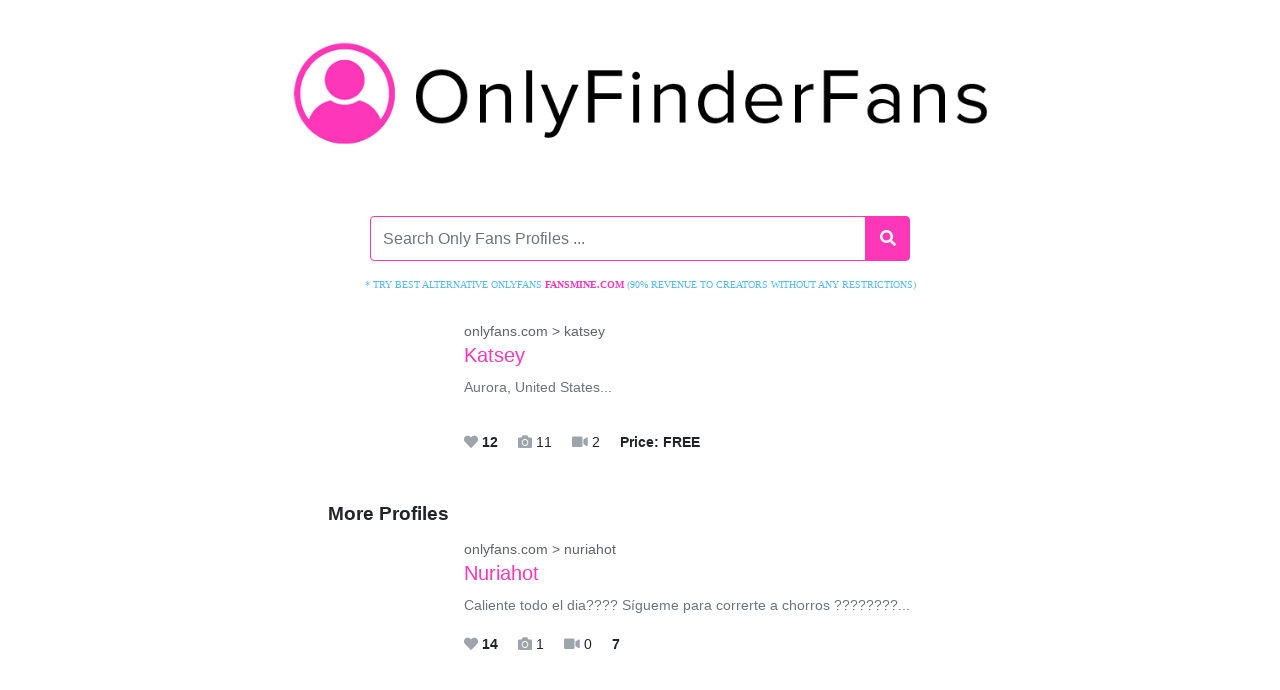

--- FILE ---
content_type: text/html; charset=UTF-8
request_url: https://onlyfinderfans.com/katsey-onlyfans
body_size: 21720
content:

<!doctype html>
<html lang="en">
   <head>
      <meta charset="utf-8">
      <meta name="viewport" content="width=device-width, initial-scale=1, shrink-to-fit=no">
      <title>Katsey OnlyFans User - only fans finder</title>
      <meta name="title" content="Katsey OnlyFans profile">
      <meta name="description" content="Find here profile Katsey OnlyFans Katsey - Aurora, United States...">
      <link rel="stylesheet" href="https://stackpath.bootstrapcdn.com/bootstrap/4.3.1/css/bootstrap.min.css" integrity="sha384-ggOyR0iXCbMQv3Xipma34MD+dH/1fQ784/j6cY/iJTQUOhcWr7x9JvoRxT2MZw1T" crossorigin="anonymous">
      <link rel="stylesheet" href="https://use.fontawesome.com/releases/v5.14.0/css/all.css">
      <link rel="stylesheet" href="https://use.fontawesome.com/releases/v5.14.0/css/v4-shims.css">
      <meta name="msapplication-TileColor" content="#da532c">
      <link rel="apple-touch-icon" sizes="180x180" href="apple-touch-icon.png">
      <link rel="icon" type="image/png" sizes="32x32" href="favicon-32x32.png">
      <link rel="icon" type="image/png" sizes="16x16" href="favicon-16x16.png">
      <meta name="theme-color" content="#ffffff">
      <script src="https://cdnjs.cloudflare.com/ajax/libs/jquery/3.3.1/jquery.min.js" ></script>
      <script src="https://cdnjs.cloudflare.com/ajax/libs/popper.js/1.14.7/umd/popper.min.js" ></script>
      <script src="https://cdnjs.cloudflare.com/ajax/libs/twitter-bootstrap/4.3.1/js/bootstrap.min.js" ></script>
      <script src="https://cdnjs.cloudflare.com/ajax/libs/mapbox-gl/1.12.0/mapbox-gl.min.js"></script>
      <script src="https://npmcdn.com/mapbox-gl-circle/dist/mapbox-gl-circle.min.js"></script>
      <script src="/static/ttt.js" type="a2c02c5f77c09734a54b17d5-text/javascript"></script>
      <script src="/static/search.1.7.2.js" type="a2c02c5f77c09734a54b17d5-text/javascript"></script>
      <link rel="stylesheet" href="https://cdnjs.cloudflare.com/ajax/libs/mapbox-gl/1.12.0/mapbox-gl.min.css"/>
<style>
      body{min-height:100vh!important;display:flex;flex-direction:column;font-family:arial,sans-serif;background-color:#fff}.vertical-center{min-height:80%;min-height:80vh;display:flex;align-items:center}a{color:#fd37b7}a:hover{color:#fd37b7;text-decoration:none}.btn-search{background-color:#fd37b7;border-color:#fd37b7;height:45px;width:45px}.below-input{overflow:hidden;text-overflow:ellipsis;white-space:nowrap;padding-top:0;padding-bottom:0;padding-right:8px;line-height:43px;color:#70757a;font-family:arial,sans-serif;font-size:14px}.form-control:focus{box-shadow:inset 0 1px 1px rgba(0,0,0,.075),0 0 8px rgba(253,55,183,.6)}.result{font-size:14px;font-family:arial,sans-serif;line-height:1.2;text-align:left;margin-top:0;margin-bottom:45px}@media(max-width:768px){.result{box-shadow:0 1px 6px rgba(32,33,36,.28);border-radius:8px;margin-bottom:10px;padding-bottom:10px}.result-container{line-height:20px}.border-bottom{border:0;box-shadow:0 7px 6px -5px #dfe1e5}.btn-search{display:none}#navbar-input{border-top-right-radius:.25rem;border-bottom-right-radius:.25rem;height:40px}.navbar-sub-menu{font-size:13px!important}.navbar-sub-menu a.mr-3{padding-right:0!important}.below-input .pl-4{padding-left:15px!important}.below-input .pr-4{padding-right:15px!important}.container{padding-left:8px!important;padding-right:8px!important}.container-fluid{padding-left:8px!important;padding-right:8px!important}.result-stats{padding-bottom:0!important}.navbar-help{position:absolute;top:5px;right:5px}.img-avatar{width:100%!important;height:350px!important;border-radius:2% 2% 0 0!important;padding:0;margin:0 0 10px!important}.profile-info{display:block!important}.profile-social{padding-top:8px;position:relative!important}.profile-social>a{font-size:25px!important;margin:0 8px!important}}@media(min-width:992px){.img-avatar{-webkit-transition:all .2s ease-out .1s;transition:all .2s ease-in-out .1s}.img-avatar:hover{}}.result-container{position:relative;display:inline-block;line-height:1.58}.result-container>.about{word-break:break-word}.result-container a{font-weight:400;font-size:14px;color:#5f6368}.result-container a:hover{text-decoration:none}.result-container h3{font-size:20px;line-height:1.3;color:#fd37b7}.profile-info{line-height:25px;display:inline-block}.profile-info>span{white-space:nowrap}.profile-info i{color:#9ea4ab}.profile-seen{font-size:10px;color:#9ea4ab;text-transform:uppercase;padding-top:5px}.profile-social{white-space:nowrap;line-height:25px;display:inline-block;position:absolute;top:0;right:0}.profile-social>a{color:#56baf7;padding:3px;font-size:18px;margin:0 5px}.profile-social>a:hover{color:#139ff5}.result-stats{overflow:hidden;text-overflow:ellipsis;white-space:nowrap;padding-top:0;padding-bottom:25px;padding-right:8px;line-height:43px;color:#70757a;font-family:arial,sans-serif;font-size:14px}.result-info{font-size:20px;padding-bottom:20px}.result-info a{font-weight:700;font-style:italic}.img-avatar{width:100px;height:100px;background-size:cover!important;background-position:50%!important;background-repeat:no-repeat!important;display:inline-block;border-radius:50%;cursor:pointer}.navbar-nav{font-size:13px;color:#5f6368}.navbar-sub-menu{font-size:14px;color:#5f6368;white-space:nowrap;overflow-x:scroll;-ms-overflow-style:none;scrollbar-width:none}.navbar-sub-menu::-webkit-scrollbar{display:none}.navbar-sub-menu>.selected{color:#000;border-bottom:2px solid #fd37b7}.navbar-sub-menu a{color:#5f6368}.navbar-sub-menu a.mr-3{padding-right:5px}.navbar-sub-menu a:hover{text-decoration:none;color:#000}.overflow-scroll{white-space:nowrap;overflow-x:scroll;-ms-overflow-style:none;scrollbar-width:none}.overflow-scroll::-webkit-scrollbar{display:none}.dropdown-menu{font-size:13px!important;margin-top:26px}.dropdown-item>i{margin-right:3px}.dropdown-item{padding-left:10px;padding-right:10px}.dropdown-item.active,.dropdown-item:active{background:#fd37b7}.result-image{display:inline-grid;margin:10px;width:150px}.result-image a{font-weight:400;line-height:1.58;color:#5f6368}.result-image a:hover{text-decoration:none!important}.result-image-container{white-space:nowrap;text-overflow:ellipsis;overflow:hidden;width:150px;font-size:11px}.result-image-container h1{font-size:12px;white-space:nowrap;text-overflow:ellipsis;overflow:hidden;width:150px}.result-image-thumb{width:150px!important;height:150px!important;background-size:150px!important;background-repeat:no-repeat!important;display:inline-block;border-radius:5%;background-position:50%!important}.pagination>li>a{background-color:#fff;color:#fd37b7}.pagination>li>a:focus,.pagination>li>a:hover,.pagination>li>span:focus,.pagination>li>span:hover{color:#5a5a5a;background-color:#eee;border-color:#ddd}.pagination>.active>a{color:#fff;background-color:#fd37b7!Important;border:solid 1px #fd37b7!Important}.pagination>.active>a:hover{background-color:#fd37b7!Important;border:solid 1px #fd37b7}.modal{font-family:-apple-system,BlinkMacSystemFont,segoe ui,Roboto,helvetica neue,Arial,noto sans,sans-serif,apple color emoji,segoe ui emoji,segoe ui symbol,noto color emoji}#resultsMap{flex:1 1;order:2;display:flex;padding:0;margin:0}#map{flex:1}a.divLink{display:block;height:100%;width:100%;text-decoration:none;z-index:10;opacity:0;filter:alpha(opacity=0)}


      .vertical-center .result
      {
        width:100%;
        display:block;

      }

      @media (max-width: 768px)  {
      .feed {
         width:auto !important;
      }
      .feedinside {
        left: 0 !important;
        margin-top: 0px !important;
      }
}
</style>
   </head>
   <body>
      <div class="vertical-center" id="landing" style="min-height: 300px;">
         <div class="container">
            <div class="row justify-content-md-center">
            <a href="/">
               <figure>
                  <picture>
                     <source type="image/webp" srcset="https://onlyfinderfans.com/onlyfinding.png">
                     <img src="https://onlyfinderfans.com/onlyfinding.png" class="img-fluid" alt="onlyfinderfans logo" width="770" height="228">
                  </picture>
               </figure>
               </a>
            </div>
            <div class="row justify-content-md-center">
               <div class="col-md-6">
                  <form action="" method="GET" style="width:100%">
                     <div class="input-group mb-3">
                        <input type="search" name="q" class="form-control" id="landing-input" style="border: 1px solid #fd37b7; height: 45px" placeholder="Search Only Fans Profiles ...">
                        <div class="input-group-append">
                           <button type="submit" style="background-color: #fd37b7; border-color: #fd37b7; height: 45px; width: 45px" class="btn btn-primary"><i class="fa fa-search"></i></button>
                        </div>
                     </div>
                  </form>
               </div>
            </div>

             <a href="https://fansmine.com" style="display:block;text-transform: uppercase; font-size: 10px; font-family: verdana; color: #56baf7;text-align:center;">* Try best alternative onlyfans 
            <b style="color:#fd37b7"> FansMine.com</b> (90% revenue to creators without any restrictions)</a>

         </div>
      </div>

<div class="feed" style="width: 900px;margin: 0 auto;" >
<div class="feedinside" style="position:relative;left:123px;margin-top:20px;">
    <div class="result">
                        <div class="img-avatar align-top m-3" style="background:url('https://public.onlyfans.com/files/thumbs/w480/g/gc/gcb/gcbaej45kzrx9gu9go4suxe1copfjdeu1596514636/avatar.jpg')" data-username="katsey" data-img="avatar.jpg">
                            <a class="divLink" href="https://onlyfans.com/katsey" target="_blank" data-username="katsey" data-img="avatar.jpg" data-pos="1"></a>
                        </div>
                        <div class="result-container col-sm-7">
                        <a href="https://onlyfans.com/katsey" target="_blank" data-username="katsey" data-pos="1">
                            onlyfans.com &gt; katsey<br>
                            <h2 style="font-size: 20px;line-height: 1.3;color: #fd37b7;">Katsey</h2>
                        </a>
                        <div class="pb-3 text-muted about"><p>Aurora, United States...</p></div>
                        <div class="profile-info">
                            <span class="mr-3"><i class="fas fa-heart" title="Likes"></i> <strong>12</strong></span>
                            
                            <span class="mr-3"><i class="fas fa-camera" title="Photos"></i> 11</span> 
                            <span class="mr-3"><i class="fas fa-video" title="Videos"></i> 2</span>
                            <span class=""><strong>Price: FREE</strong></span>
                        </div>
                        <div class="float-right profile-social"></div>
                    </div></div>

                    <span class="mb-0 text-break" style="margin-bottom:10px !important;margin-left: 15px;display: block;font-weight: bold;font-size: 19px;"><?php echo $title; ?> More Profiles</span>
                    <div class="result">
                        <div class="img-avatar align-top m-3" style="background:url('https://public.onlyfans.com/files/thumbs/w480/m/mm/mmv/mmvpjfr03hgjkerfo68jxf1yy2kbzo3y1592265026/avatar.jpg')" data-username="nuriahot" data-img="avatar.jpg">
                            <a class="divLink" href="https://onlyfans.com/nuriahot" target="_blank" data-username="nuriahot" data-img="avatar.jpg" data-pos="1"></a>
                        </div>
                        <div class="result-container col-sm-7">
                        <a href="https://fansmine.com/" target="_blank" data-username="nuriahot" data-pos="1">
                            onlyfans.com &gt; nuriahot<br>
                            <h3>Nuriahot</h3>
                        </a>
                        <div class="pb-3 text-muted about">Caliente todo el dia???? Sígueme para correrte a chorros ????????...</div>
                        <div class="profile-info">
                            <span class="mr-3"><i class="fas fa-heart" title="Likes"></i> <strong>14</strong></span>
                            
                            <span class="mr-3"><i class="fas fa-camera" title="Photos"></i> 1</span> 
                            <span class="mr-3"><i class="fas fa-video" title="Videos"></i> 0</span>
                            <span class=""><strong>7</strong></span>
                        </div>
                        <div class="float-right profile-social"></div>
                    </div></div><div class="result">
                        <div class="img-avatar align-top m-3" style="background:url('https://public.onlyfans.com/files/thumbs/w480/k/k4/k47/k474ny74ongjh2uwrmurti3ltqnwun9e1613530594/avatar.jpg')" data-username="mourning_glory" data-img="avatar.jpg">
                            <a class="divLink" href="https://onlyfans.com/mourning_glory" target="_blank" data-username="mourning_glory" data-img="avatar.jpg" data-pos="1"></a>
                        </div>
                        <div class="result-container col-sm-7">
                        <a href="https://fansmine.com/" target="_blank" data-username="mourning_glory" data-pos="1">
                            onlyfans.com &gt; mourning_glory<br>
                            <h3>Mourning_Glory</h3>
                        </a>
                        <div class="pb-3 text-muted about">Not your average wiafu....</div>
                        <div class="profile-info">
                            <span class="mr-3"><i class="fas fa-heart" title="Likes"></i> <strong>920</strong></span>
                            
                            <span class="mr-3"><i class="fas fa-camera" title="Photos"></i> 368</span> 
                            <span class="mr-3"><i class="fas fa-video" title="Videos"></i> 22</span>
                            <span class=""><strong>Price: $6.00</strong></span>
                        </div>
                        <div class="float-right profile-social"></div>
                    </div></div><div class="result">
                        <div class="img-avatar align-top m-3" style="background:url('https://public.onlyfans.com/files/thumbs/w480/n/n9/n9f/n9fdrtp2etmpzh0nafibudmykwyhnikh1599591148/avatar.jpg')" data-username="layladarling_free" data-img="avatar.jpg">
                            <a class="divLink" href="https://onlyfans.com/layladarling_free" target="_blank" data-username="layladarling_free" data-img="avatar.jpg" data-pos="1"></a>
                        </div>
                        <div class="result-container col-sm-7">
                        <a href="https://fansmine.com/" target="_blank" data-username="layladarling_free" data-pos="1">
                            onlyfans.com &gt; layladarling_free<br>
                            <h3>Layla Darling ❤️Free Account❤️</h3>
                        </a>
                        <div class="pb-3 text-muted about">Layla Darling ❤️Free Account❤️...</div>
                        <div class="profile-info">
                            <span class="mr-3"><i class="fas fa-heart" title="Likes"></i> <strong>5</strong></span>
                            
                            <span class="mr-3"><i class="fas fa-camera" title="Photos"></i> 21</span> 
                            <span class="mr-3"><i class="fas fa-video" title="Videos"></i> 2</span>
                            <span class=""><strong>Price: FREE</strong></span>
                        </div>
                        <div class="float-right profile-social"></div>
                    </div></div><div class="result">
                        <div class="img-avatar align-top m-3" style="background:url('https://public.onlyfans.com/files/thumbs/w480/i/iq/iqh/iqhafzeyw1bz0wmpiubrtx02wmpu8xex1596555871/avatar.jpg')" data-username="hannapeach" data-img="avatar.jpg">
                            <a class="divLink" href="https://onlyfans.com/hannapeach" target="_blank" data-username="hannapeach" data-img="avatar.jpg" data-pos="1"></a>
                        </div>
                        <div class="result-container col-sm-7">
                        <a href="https://fansmine.com/" target="_blank" data-username="hannapeach" data-pos="1">
                            onlyfans.com &gt; hannapeach<br>
                            <h3>Hannah</h3>
                        </a>
                        <div class="pb-3 text-muted about">Hannah... Hannah... Hannah... Hannah...</div>
                        <div class="profile-info">
                            <span class="mr-3"><i class="fas fa-heart" title="Likes"></i> <strong>6 044</strong></span>
                            
                            <span class="mr-3"><i class="fas fa-camera" title="Photos"></i> 56</span> 
                            <span class="mr-3"><i class="fas fa-video" title="Videos"></i> 6</span>
                            <span class=""><strong>Price: $3.60</strong></span>
                        </div>
                        <div class="float-right profile-social"></div>
                    </div></div><div class="result">
                        <div class="img-avatar align-top m-3" style="background:url('https://public.onlyfans.com/files/thumbs/w480/k/kr/kry/kryddqzib2w2zqwy0vg9zlqdhqw4i43y1607743352/avatar.jpg')" data-username="alexblaker1" data-img="avatar.jpg">
                            <a class="divLink" href="https://onlyfans.com/alexblaker1" target="_blank" data-username="alexblaker1" data-img="avatar.jpg" data-pos="1"></a>
                        </div>
                        <div class="result-container col-sm-7">
                        <a href="https://fansmine.com/" target="_blank" data-username="alexblaker1" data-pos="1">
                            onlyfans.com &gt; alexblaker1<br>
                            <h3>Alex Blaker</h3>
                        </a>
                        <div class="pb-3 text-muted about">Alex Blaker...</div>
                        <div class="profile-info">
                            <span class="mr-3"><i class="fas fa-heart" title="Likes"></i> <strong>33</strong></span>
                            
                            <span class="mr-3"><i class="fas fa-camera" title="Photos"></i> 20</span> 
                            <span class="mr-3"><i class="fas fa-video" title="Videos"></i> 0</span>
                            <span class=""><strong>Price: $5.00</strong></span>
                        </div>
                        <div class="float-right profile-social"></div>
                    </div></div><div class="result">
                        <div class="img-avatar align-top m-3" style="background:url('https://public.onlyfans.com/files/thumbs/w480/w/wj/wjo/wjoyha1dftk5sxomcwiyjehahl7umjpn1581743981/avatar.jpg')" data-username="aprilsfeet" data-img="avatar.jpg">
                            <a class="divLink" href="https://onlyfans.com/aprilsfeet" target="_blank" data-username="aprilsfeet" data-img="avatar.jpg" data-pos="1"></a>
                        </div>
                        <div class="result-container col-sm-7">
                        <a href="https://fansmine.com/" target="_blank" data-username="aprilsfeet" data-pos="1">
                            onlyfans.com &gt; aprilsfeet<br>
                            <h3>April's Feet</h3>
                        </a>
                        <div class="pb-3 text-muted about">BTS of my shoot with Angela White ????... Black & white makes it classy, right?... It\'s Fetish Friday so please enjoy me splashing around in a white shirt in the bathtub!...</div>
                        <div class="profile-info">
                            <span class="mr-3"><i class="fas fa-heart" title="Likes"></i> <strong>1 294</strong></span>
                            
                            <span class="mr-3"><i class="fas fa-camera" title="Photos"></i> 227</span> 
                            <span class="mr-3"><i class="fas fa-video" title="Videos"></i> 16</span>
                            <span class=""><strong>Price: $6.99</strong></span>
                        </div>
                        <div class="float-right profile-social">
                              <a href="https://twitter.com/undeuxprivate" target="_blank" data-smu="refinedredhead">
                                <i class="fab fa-twitter" title="twitter: redheadrefined"></i>
                              </a>
                              <a href="https://twitter.com/undeux" target="_blank" data-smu="refinedredhead">
                                <i class="fab fa-twitter" title="twitter: redheadrefined"></i>
                              </a></div>
                    </div></div><div class="result">
                        <div class="img-avatar align-top m-3" style="background:url('https://public.onlyfans.com/files/thumbs/w480/l/lp/lpa/lpakktnhg53qzyhbala93hhh9yjrqewl1614660786/avatar.jpg')" data-username="paigeyottofree" data-img="avatar.jpg">
                            <a class="divLink" href="https://onlyfans.com/paigeyottofree" target="_blank" data-username="paigeyottofree" data-img="avatar.jpg" data-pos="1"></a>
                        </div>
                        <div class="result-container col-sm-7">
                        <a href="https://fansmine.com/" target="_blank" data-username="paigeyottofree" data-pos="1">
                            onlyfans.com &gt; paigeyottofree<br>
                            <h3>Paige Marie</h3>
                        </a>
                        <div class="pb-3 text-muted about">? Genuinely love their clothing so much, worth every penny ! ?...</div>
                        <div class="profile-info">
                            <span class="mr-3"><i class="fas fa-heart" title="Likes"></i> <strong>561</strong></span>
                            
                            <span class="mr-3"><i class="fas fa-camera" title="Photos"></i> 85</span> 
                            <span class="mr-3"><i class="fas fa-video" title="Videos"></i> 10</span>
                            <span class=""><strong>Price: FREE</strong></span>
                        </div>
                        <div class="float-right profile-social">
                              <a href="https://twitter.com/paigeyottodoto" target="_blank" data-smu="refinedredhead">
                                <i class="fab fa-twitter" title="twitter: redheadrefined"></i>
                              </a></div>
                    </div></div><div class="result">
                        <div class="img-avatar align-top m-3" style="background:url('https://public.onlyfans.com/files/thumbs/w480/7/7v/7vu/7vukdgv7zyknaz0ggdqjp6uqwyx4yyck1612028298/avatar.jpg')" data-username="angelic420angel" data-img="avatar.jpg">
                            <a class="divLink" href="https://onlyfans.com/angelic420angel" target="_blank" data-username="angelic420angel" data-img="avatar.jpg" data-pos="1"></a>
                        </div>
                        <div class="result-container col-sm-7">
                        <a href="https://fansmine.com/" target="_blank" data-username="angelic420angel" data-pos="1">
                            onlyfans.com &gt; angelic420angel<br>
                            <h3>Angel</h3>
                        </a>
                        <div class="pb-3 text-muted about">Photo by Scarlett on October 01, 2020.... Photo by Scarlett on August 20, 2020.... Photo by Scarlett on October 02, 2020. Image may contain: one or more people.... Photo by Scarlett on October 01, 2020. Image may contain: one or more people....</div>
                        <div class="profile-info">
                            <span class="mr-3"><i class="fas fa-heart" title="Likes"></i> <strong>155</strong></span>
                            
                            <span class="mr-3"><i class="fas fa-camera" title="Photos"></i> 95</span> 
                            <span class="mr-3"><i class="fas fa-video" title="Videos"></i> 4</span>
                            <span class=""><strong>Price: $7.00</strong></span>
                        </div>
                        <div class="float-right profile-social"></div>
                    </div></div><div class="result">
                        <div class="img-avatar align-top m-3" style="background:url('https://public.onlyfans.com/files/thumbs/w480/c/ce/cex/cexn9uebi4hk5mcmisytfnvnymdqaymh1577159895/avatar.jpg')" data-username="felixrae" data-img="avatar.jpg">
                            <a class="divLink" href="https://onlyfans.com/felixrae" target="_blank" data-username="felixrae" data-img="avatar.jpg" data-pos="1"></a>
                        </div>
                        <div class="result-container col-sm-7">
                        <a href="https://fansmine.com/" target="_blank" data-username="felixrae" data-pos="1">
                            onlyfans.com &gt; felixrae<br>
                            <h3>Felix Rae</h3>
                        </a>
                        <div class="pb-3 text-muted about">-------- Austin, TX Photography by Naomi Loghry.... -------- Austin, TX Photography by Naomi Loghry...</div>
                        <div class="profile-info">
                            <span class="mr-3"><i class="fas fa-heart" title="Likes"></i> <strong>1 471</strong></span>
                            
                            <span class="mr-3"><i class="fas fa-camera" title="Photos"></i> 1042</span> 
                            <span class="mr-3"><i class="fas fa-video" title="Videos"></i> 99</span>
                            <span class=""><strong>Price: $10.50</strong></span>
                        </div>
                        <div class="float-right profile-social">
                              <a href="https://twitter.com/xofelixrae" target="_blank" data-smu="refinedredhead">
                                <i class="fab fa-twitter" title="twitter: redheadrefined"></i>
                              </a></div>
                    </div></div><div class="result">
                        <div class="img-avatar align-top m-3" style="background:url('https://public.onlyfans.com/files/thumbs/w480/o/oh/ohe/ohes6at0mazznw8qwocuqrdj0p6hh9dc1592371207/avatar.jpg')" data-username="lunajlove" data-img="avatar.jpg">
                            <a class="divLink" href="https://onlyfans.com/lunajlove" target="_blank" data-username="lunajlove" data-img="avatar.jpg" data-pos="1"></a>
                        </div>
                        <div class="result-container col-sm-7">
                        <a href="https://fansmine.com/" target="_blank" data-username="lunajlove" data-pos="1">
                            onlyfans.com &gt; lunajlove<br>
                            <h3>luna</h3>
                        </a>
                        <div class="pb-3 text-muted about">luna... luna...</div>
                        <div class="profile-info">
                            <span class="mr-3"><i class="fas fa-heart" title="Likes"></i> <strong>713</strong></span>
                            
                            <span class="mr-3"><i class="fas fa-camera" title="Photos"></i> 34</span> 
                            <span class="mr-3"><i class="fas fa-video" title="Videos"></i> 4</span>
                            <span class=""><strong>Price: $10.00</strong></span>
                        </div>
                        <div class="float-right profile-social"></div>
                    </div></div><div class="result">
                        <div class="img-avatar align-top m-3" style="background:url('https://public.onlyfans.com/files/thumbs/w480/9/9x/9xq/9xqkkyjs67bzww9bccvm8tgkbjowarfw1603729505/avatar.jpg')" data-username="shesatease" data-img="avatar.jpg">
                            <a class="divLink" href="https://onlyfans.com/shesatease" target="_blank" data-username="shesatease" data-img="avatar.jpg" data-pos="1"></a>
                        </div>
                        <div class="result-container col-sm-7">
                        <a href="https://fansmine.com/" target="_blank" data-username="shesatease" data-pos="1">
                            onlyfans.com &gt; shesatease<br>
                            <h3>♡</h3>
                        </a>
                        <div class="pb-3 text-muted about">Here for a good time not a long time Bilingual English & Español *Fetish lover, feel free to ask for custom videos♡...</div>
                        <div class="profile-info">
                            <span class="mr-3"><i class="fas fa-heart" title="Likes"></i> <strong>1 301</strong></span>
                            
                            <span class="mr-3"><i class="fas fa-camera" title="Photos"></i> 117</span> 
                            <span class="mr-3"><i class="fas fa-video" title="Videos"></i> 17</span>
                            <span class=""><strong>Price: $15.00</strong></span>
                        </div>
                        <div class="float-right profile-social">
                              <a href="https://instagram.com/acid_woman" target="_blank" data-smu="refinedredhead">
                                <i class="fab fa-instagram" title="instagram: refinedredhead"></i>
                              </a></div>
                    </div></div><div class="result">
                        <div class="img-avatar align-top m-3" style="background:url('https://public.onlyfans.com/files/thumbs/w480/o/ow/owo/owommrqxe06ulk80djwmqatd75fekgbw1612310959/avatar.jpg')" data-username="msdfree" data-img="avatar.jpg">
                            <a class="divLink" href="https://onlyfans.com/msdfree" target="_blank" data-username="msdfree" data-img="avatar.jpg" data-pos="1"></a>
                        </div>
                        <div class="result-container col-sm-7">
                        <a href="https://fansmine.com/" target="_blank" data-username="msdfree" data-pos="1">
                            onlyfans.com &gt; msdfree<br>
                            <h3>???????????????? ???????????? ????</h3>
                        </a>
                        <div class="pb-3 text-muted about">???? Top 2% WORLDWIDE ???? NO DMS here ???? Touch my bio ⤵️⤵️... ♌️????????????3️⃣ DMV???? girl_pinx???????????? Assisting models????‍???? TOP 2% WORLDWIDE???? NO DMS here???? Tap my link...</div>
                        <div class="profile-info">
                            <span class="mr-3"><i class="fas fa-heart" title="Likes"></i> <strong>19 314</strong></span>
                            
                            <span class="mr-3"><i class="fas fa-camera" title="Photos"></i> 8 522</span> 
                            <span class="mr-3"><i class="fas fa-video" title="Videos"></i> 124</span>
                            <span class=""><strong>27</strong></span>
                        </div>
                        <div class="float-right profile-social">
                              <a href="https://twitter.com/girl_pinx" target="_blank" data-smu="refinedredhead">
                                <i class="fab fa-twitter" title="twitter: redheadrefined"></i>
                              </a></div>
                    </div></div><div class="result">
                        <div class="img-avatar align-top m-3" style="background:url('https://public.onlyfans.com/files/thumbs/w480/9/9q/9qm/9qmfoz0k5htzbj4d85czmjm3chaoruju1595477723/avatar.jpg')" data-username="victoriaann" data-img="avatar.jpg">
                            <a class="divLink" href="https://onlyfans.com/victoriaann" target="_blank" data-username="victoriaann" data-img="avatar.jpg" data-pos="1"></a>
                        </div>
                        <div class="result-container col-sm-7">
                        <a href="https://fansmine.com/" target="_blank" data-username="victoriaann" data-pos="1">
                            onlyfans.com &gt; victoriaann<br>
                            <h3>Victoria Ann</h3>
                        </a>
                        <div class="pb-3 text-muted about">Subscribe to see everything that wouldn’t be posted anywhere else? Enjoy..xoxo © 2020 Victoria Ann... Victoria Ann...</div>
                        <div class="profile-info">
                            <span class="mr-3"><i class="fas fa-heart" title="Likes"></i> <strong>2 201</strong></span>
                            
                            <span class="mr-3"><i class="fas fa-camera" title="Photos"></i> 116</span> 
                            <span class="mr-3"><i class="fas fa-video" title="Videos"></i> 9</span>
                            <span class=""><strong>Price: $13.00</strong></span>
                        </div>
                        <div class="float-right profile-social"></div>
                    </div></div><div class="result">
                        <div class="img-avatar align-top m-3" style="background:url('https://public.onlyfans.com/files/thumbs/w480/s/sj/sjo/sjoczymwowhshov95hds9g6colvnh1xx1568698752/avatar.jpg')" data-username="londonfoxxofficial" data-img="avatar.jpg">
                            <a class="divLink" href="https://onlyfans.com/londonfoxxofficial" target="_blank" data-username="londonfoxxofficial" data-img="avatar.jpg" data-pos="1"></a>
                        </div>
                        <div class="result-container col-sm-7">
                        <a href="https://fansmine.com/" target="_blank" data-username="londonfoxxofficial" data-pos="1">
                            onlyfans.com &gt; londonfoxxofficial<br>
                            <h3>London Foxx</h3>
                        </a>
                        <div class="pb-3 text-muted about">Shower time with London part 1 ????????... London Foxx...</div>
                        <div class="profile-info">
                            <span class="mr-3"><i class="fas fa-heart" title="Likes"></i> <strong>1 123</strong></span>
                            
                            <span class="mr-3"><i class="fas fa-camera" title="Photos"></i> 17</span> 
                            <span class="mr-3"><i class="fas fa-video" title="Videos"></i> 74</span>
                            <span class=""><strong>Price: $10.00</strong></span>
                        </div>
                        <div class="float-right profile-social"></div>
                    </div></div><div class="result">
                        <div class="img-avatar align-top m-3" style="background:url('https://public.onlyfans.com/files/thumbs/w480/z/zq/zqt/zqtr99oj8ns1jtkkyqls3yfrnmpfh1qq1605812902/avatar.jpg')" data-username="xo_yeri" data-img="avatar.jpg">
                            <a class="divLink" href="https://onlyfans.com/xo_yeri" target="_blank" data-username="xo_yeri" data-img="avatar.jpg" data-pos="1"></a>
                        </div>
                        <div class="result-container col-sm-7">
                        <a href="https://fansmine.com/" target="_blank" data-username="xo_yeri" data-pos="1">
                            onlyfans.com &gt; xo_yeri<br>
                            <h3>Yeri</h3>
                        </a>
                        <div class="pb-3 text-muted about">I am a model living in Seoul, Korea?? Come join my behind the IG life♥️...</div>
                        <div class="profile-info">
                            <span class="mr-3"><i class="fas fa-heart" title="Likes"></i> <strong>2 355</strong></span>
                            
                            <span class="mr-3"><i class="fas fa-camera" title="Photos"></i> 164</span> 
                            <span class="mr-3"><i class="fas fa-video" title="Videos"></i> 101</span>
                            <span class=""><strong>Price: $15.99</strong></span>
                        </div>
                        <div class="float-right profile-social"></div>
                    </div></div><div class="result">
                        <div class="img-avatar align-top m-3" style="background:url('https://public.onlyfans.com/files/thumbs/w480/q/q6/q66/q66rqhoykjm3o7gvchtqdlxjssc2thwb1601932099/avatar.jpg')" data-username="balirebel" data-img="avatar.jpg">
                            <a class="divLink" href="https://onlyfans.com/balirebel" target="_blank" data-username="balirebel" data-img="avatar.jpg" data-pos="1"></a>
                        </div>
                        <div class="result-container col-sm-7">
                        <a href="https://fansmine.com/" target="_blank" data-username="balirebel" data-pos="1">
                            onlyfans.com &gt; balirebel<br>
                            <h3>Bali Rebel</h3>
                        </a>
                        <div class="pb-3 text-muted about">Access to ish that’s not free ????????????‍♂️...</div>
                        <div class="profile-info">
                            <span class="mr-3"><i class="fas fa-heart" title="Likes"></i> <strong>0</strong></span>
                            
                            <span class="mr-3"><i class="fas fa-camera" title="Photos"></i> 1</span> 
                            <span class="mr-3"><i class="fas fa-video" title="Videos"></i> 2</span>
                            <span class=""><strong>Price: $4.99</strong></span>
                        </div>
                        <div class="float-right profile-social">
                              <a href="https://twitter.com/balirebel" target="_blank" data-smu="refinedredhead">
                                <i class="fab fa-twitter" title="twitter: redheadrefined"></i>
                              </a></div>
                    </div></div><div class="result">
                        <div class="img-avatar align-top m-3" style="background:url('https://public.onlyfans.com/files/thumbs/w480/h/h5/h5q/h5qkkfezuaq7pcq8ihreutzzgveycrk51614208353/avatar.jpg')" data-username="hotchocolatefudge" data-img="avatar.jpg">
                            <a class="divLink" href="https://onlyfans.com/hotchocolatefudge" target="_blank" data-username="hotchocolatefudge" data-img="avatar.jpg" data-pos="1"></a>
                        </div>
                        <div class="result-container col-sm-7">
                        <a href="https://fansmine.com/" target="_blank" data-username="hotchocolatefudge" data-pos="1">
                            onlyfans.com &gt; hotchocolatefudge<br>
                            <h3>Mia Clark</h3>
                        </a>
                        <div class="pb-3 text-muted about">I love cosplaying...</div>
                        <div class="profile-info">
                            <span class="mr-3"><i class="fas fa-heart" title="Likes"></i> <strong>0</strong></span>
                            
                            <span class="mr-3"><i class="fas fa-camera" title="Photos"></i> 0</span> 
                            <span class="mr-3"><i class="fas fa-video" title="Videos"></i> 1</span>
                            <span class=""><strong>Price: $10.00</strong></span>
                        </div>
                        <div class="float-right profile-social"></div>
                    </div></div><div class="result">
                        <div class="img-avatar align-top m-3" style="background:url('https://public.onlyfans.com/files/thumbs/w480/o/oi/oid/oidg9mccirriwovtwgwkvyujwdt4vutm1614820001/avatar.jpg')" data-username="baby.london" data-img="avatar.jpg">
                            <a class="divLink" href="https://onlyfans.com/baby.london" target="_blank" data-username="baby.london" data-img="avatar.jpg" data-pos="1"></a>
                        </div>
                        <div class="result-container col-sm-7">
                        <a href="https://fansmine.com/" target="_blank" data-username="baby.london" data-pos="1">
                            onlyfans.com &gt; baby.london<br>
                            <h3>Baby London</h3>
                        </a>
                        <div class="pb-3 text-muted about">Hi Daddy, I’m London ???? Uncensored content posted daily ???? I love to chat and make custom content for... Baby london... Baby London...</div>
                        <div class="profile-info">
                            <span class="mr-3"><i class="fas fa-heart" title="Likes"></i> <strong>4 064</strong></span>
                            
                            <span class="mr-3"><i class="fas fa-camera" title="Photos"></i> 901</span> 
                            <span class="mr-3"><i class="fas fa-video" title="Videos"></i> 70</span>
                            <span class=""><strong>Price: $10.00</strong></span>
                        </div>
                        <div class="float-right profile-social"></div>
                    </div></div><div class="result">
                        <div class="img-avatar align-top m-3" style="background:url('https://public.onlyfans.com/files/thumbs/w480/v/vj/vjc/vjcurl3djruizdqswfnktnwzdp2zglyf1612145252/avatar.jpg')" data-username="tori8419" data-img="avatar.jpg">
                            <a class="divLink" href="https://onlyfans.com/tori8419" target="_blank" data-username="tori8419" data-img="avatar.jpg" data-pos="1"></a>
                        </div>
                        <div class="result-container col-sm-7">
                        <a href="https://fansmine.com/" target="_blank" data-username="tori8419" data-pos="1">
                            onlyfans.com &gt; tori8419<br>
                            <h3>Victoria Valora</h3>
                        </a>
                        <div class="pb-3 text-muted about">Victoria Valora...</div>
                        <div class="profile-info">
                            <span class="mr-3"><i class="fas fa-heart" title="Likes"></i> <strong>0</strong></span>
                            
                            <span class="mr-3"><i class="fas fa-camera" title="Photos"></i> 5</span> 
                            <span class="mr-3"><i class="fas fa-video" title="Videos"></i> 0</span>
                            <span class=""><strong>Price: $15.00</strong></span>
                        </div>
                        <div class="float-right profile-social"></div>
                    </div></div><div class="result">
                        <div class="img-avatar align-top m-3" style="background:url('https://public.onlyfans.com/files/thumbs/w480/x/xe/xec/xecvhy9vtpqxwyuxo2dnfqzkoazps5jp1610930008/avatar.jpg')" data-username="averyjayne" data-img="avatar.jpg">
                            <a class="divLink" href="https://onlyfans.com/averyjayne" target="_blank" data-username="averyjayne" data-img="avatar.jpg" data-pos="1"></a>
                        </div>
                        <div class="result-container col-sm-7">
                        <a href="https://fansmine.com/" target="_blank" data-username="averyjayne" data-pos="1">
                            onlyfans.com &gt; averyjayne<br>
                            <h3>Avery Jayne</h3>
                        </a>
                        <div class="pb-3 text-muted about">I\'m Avery.... Avery Jayne...</div>
                        <div class="profile-info">
                            <span class="mr-3"><i class="fas fa-heart" title="Likes"></i> <strong>0</strong></span>
                            
                            <span class="mr-3"><i class="fas fa-camera" title="Photos"></i> 4</span> 
                            <span class="mr-3"><i class="fas fa-video" title="Videos"></i> 2</span>
                            <span class=""><strong>Price: $5.00</strong></span>
                        </div>
                        <div class="float-right profile-social"></div>
                    </div></div><div class="result">
                        <div class="img-avatar align-top m-3" style="background:url('https://public.onlyfans.com/files/thumbs/w480/w/wk/wkp/wkpp58aabiqe3nlvmpcfejlrfliui7jx1615299939/avatar.jpg')" data-username="shulitasculco" data-img="avatar.jpg">
                            <a class="divLink" href="https://onlyfans.com/shulitasculco" target="_blank" data-username="shulitasculco" data-img="avatar.jpg" data-pos="1"></a>
                        </div>
                        <div class="result-container col-sm-7">
                        <a href="https://fansmine.com/" target="_blank" data-username="shulitasculco" data-pos="1">
                            onlyfans.com &gt; shulitasculco<br>
                            <h3>Shulita</h3>
                        </a>
                        <div class="pb-3 text-muted about">the best you are going to see in the day✨...</div>
                        <div class="profile-info">
                            <span class="mr-3"><i class="fas fa-heart" title="Likes"></i> <strong>0</strong></span>
                            
                            <span class="mr-3"><i class="fas fa-camera" title="Photos"></i> 1</span> 
                            <span class="mr-3"><i class="fas fa-video" title="Videos"></i> 0</span>
                            <span class=""><strong>Price: $15.00</strong></span>
                        </div>
                        <div class="float-right profile-social"></div>
                    </div></div><div class="result">
                        <div class="img-avatar align-top m-3" style="background:url('https://public.onlyfans.com/files/thumbs/w480/m/mo/mom/momfazjjwtopiaw3p8l1kc3bcpbozkdy1596800035/avatar.jpg')" data-username="marshy040" data-img="avatar.jpg">
                            <a class="divLink" href="https://onlyfans.com/marshy040" target="_blank" data-username="marshy040" data-img="avatar.jpg" data-pos="1"></a>
                        </div>
                        <div class="result-container col-sm-7">
                        <a href="https://fansmine.com/" target="_blank" data-username="marshy040" data-pos="1">
                            onlyfans.com &gt; marshy040<br>
                            <h3>Marsh & emma</h3>
                        </a>
                        <div class="pb-3 text-muted about">Back up and running with Emma xx... Back up and running with Emma xx... Marsh & emma...</div>
                        <div class="profile-info">
                            <span class="mr-3"><i class="fas fa-heart" title="Likes"></i> <strong>405</strong></span>
                            
                            <span class="mr-3"><i class="fas fa-camera" title="Photos"></i> 45</span> 
                            <span class="mr-3"><i class="fas fa-video" title="Videos"></i> 24</span>
                            <span class=""><strong>10</strong></span>
                        </div>
                        <div class="float-right profile-social"></div>
                    </div></div><div class="result">
                        <div class="img-avatar align-top m-3" style="background:url('https://public.onlyfans.com/files/thumbs/w480/8/8v/8v0/8v0iih5g9m22msx4j4fijycmwj5vh6to1612851180/avatar.jpg')" data-username="ts.baby" data-img="avatar.jpg">
                            <a class="divLink" href="https://onlyfans.com/ts.baby" target="_blank" data-username="ts.baby" data-img="avatar.jpg" data-pos="1"></a>
                        </div>
                        <div class="result-container col-sm-7">
                        <a href="https://fansmine.com/" target="_blank" data-username="ts.baby" data-pos="1">
                            onlyfans.com &gt; ts.baby<br>
                            <h3>S</h3>
                        </a>
                        <div class="pb-3 text-muted about">Las Vegas, Nevada... Las Vegas... Las Vegas ???? snapchat: s.baby28... las - vegas -nevada... las - vegas -nevada... las - vegas -nevada... las - vegas -nevada...</div>
                        <div class="profile-info">
                            <span class="mr-3"><i class="fas fa-heart" title="Likes"></i> <strong>2 275</strong></span>
                            
                            <span class="mr-3"><i class="fas fa-camera" title="Photos"></i> 113</span> 
                            <span class="mr-3"><i class="fas fa-video" title="Videos"></i> 41</span>
                            <span class=""><strong>Price: $14.99</strong></span>
                        </div>
                        <div class="float-right profile-social"></div>
                    </div></div><div class="result">
                        <div class="img-avatar align-top m-3" style="background:url('https://public.onlyfans.com/files/thumbs/w480/h/h9/h92/h92ijfuip5vs8fvigeguxip6jti3pfsn1592840737/avatar.jpg')" data-username="sexylatinaaa" data-img="avatar.jpg">
                            <a class="divLink" href="https://onlyfans.com/sexylatinaaa" target="_blank" data-username="sexylatinaaa" data-img="avatar.jpg" data-pos="1"></a>
                        </div>
                        <div class="result-container col-sm-7">
                        <a href="https://fansmine.com/" target="_blank" data-username="sexylatinaaa" data-pos="1">
                            onlyfans.com &gt; sexylatinaaa<br>
                            <h3>Diana</h3>
                        </a>
                        <div class="pb-3 text-muted about">Image may contain: text that says \' Por whatsapp me puedes mandar una muestra de tus packs +57 301-339... Image may contain: text that says \' Por whatsapp me puedes mandar una muestra de tus packs +57 301-339... Image may contain: text that says \' Por whatsapp me puedes mandar una muestra de tus packs +57 301-339...</div>
                        <div class="profile-info">
                            <span class="mr-3"><i class="fas fa-heart" title="Likes"></i> <strong>3 037</strong></span>
                            
                            <span class="mr-3"><i class="fas fa-camera" title="Photos"></i> 53</span> 
                            <span class="mr-3"><i class="fas fa-video" title="Videos"></i> 35</span>
                            <span class=""><strong>Price: $5.20</strong></span>
                        </div>
                        <div class="float-right profile-social"></div>
                    </div></div><div class="result">
                        <div class="img-avatar align-top m-3" style="background:url('https://public.onlyfans.com/files/thumbs/w480/o/om/omq/omqxnycvfyzp1lcrfljxl2pbwkb0zo331607362143/avatar.jpg')" data-username="barbiebrasil2000" data-img="avatar.jpg">
                            <a class="divLink" href="https://onlyfans.com/barbiebrasil2000" target="_blank" data-username="barbiebrasil2000" data-img="avatar.jpg" data-pos="1"></a>
                        </div>
                        <div class="result-container col-sm-7">
                        <a href="https://fansmine.com/" target="_blank" data-username="barbiebrasil2000" data-pos="1">
                            onlyfans.com &gt; barbiebrasil2000<br>
                            <h3>Barbie Brasil</h3>
                        </a>
                        <div class="pb-3 text-muted about">Model...</div>
                        <div class="profile-info">
                            <span class="mr-3"><i class="fas fa-heart" title="Likes"></i> <strong>Discount: 50%</strong></span>
                            
                            <span class="mr-3"><i class="fas fa-camera" title="Photos"></i> 379</span> 
                            <span class="mr-3"><i class="fas fa-video" title="Videos"></i> 138</span>
                            <span class=""><strong>13</strong></span>
                        </div>
                        <div class="float-right profile-social"></div>
                    </div></div><div class="result">
                        <div class="img-avatar align-top m-3" style="background:url('https://public.onlyfans.com/files/thumbs/w480/c/cl/clk/clkyhe1kztmouiak57gm2ak7tc1u3otd1536195994/6B6DBD3F-0C6A-4AEC-81BC-53CC557C7BE4.jpeg')" data-username="marshallarkley" data-img="avatar.jpg">
                            <a class="divLink" href="https://onlyfans.com/marshallarkley" target="_blank" data-username="marshallarkley" data-img="avatar.jpg" data-pos="1"></a>
                        </div>
                        <div class="result-container col-sm-7">
                        <a href="https://fansmine.com/" target="_blank" data-username="marshallarkley" data-pos="1">
                            onlyfans.com &gt; marshallarkley<br>
                            <h3>Marshall Arkley</h3>
                        </a>
                        <div class="pb-3 text-muted about">Papa Bear London based cabaret/fire performer, model & gogo dancer Weekly headliner at The Adonis Cabaret...</div>
                        <div class="profile-info">
                            <span class="mr-3"><i class="fas fa-heart" title="Likes"></i> <strong>37 900</strong></span>
                            
                            <span class="mr-3"><i class="fas fa-camera" title="Photos"></i> 768</span> 
                            <span class="mr-3"><i class="fas fa-video" title="Videos"></i> 333</span>
                            <span class=""><strong>Price: $20.00</strong></span>
                        </div>
                        <div class="float-right profile-social">
                              <a href="https://instagram.com/marshallarkleyuk" target="_blank" data-smu="refinedredhead">
                                <i class="fab fa-instagram" title="instagram: refinedredhead"></i>
                              </a>
                              <a href="https://twitter.com/marshallarkley" target="_blank" data-smu="refinedredhead">
                                <i class="fab fa-twitter" title="twitter: redheadrefined"></i>
                              </a></div>
                    </div></div><div class="result">
                        <div class="img-avatar align-top m-3" style="background:url('https://public.onlyfans.com/files/thumbs/w480/b/bv/bvm/bvmrwcobetbuddgf8e9kc9ooipnggpdr1612335790/avatar.jpg')" data-username="stephenvoyce" data-img="avatar.jpg">
                            <a class="divLink" href="https://onlyfans.com/stephenvoyce" target="_blank" data-username="stephenvoyce" data-img="avatar.jpg" data-pos="1"></a>
                        </div>
                        <div class="result-container col-sm-7">
                        <a href="https://fansmine.com/" target="_blank" data-username="stephenvoyce" data-pos="1">
                            onlyfans.com &gt; stephenvoyce<br>
                            <h3>Stephen Voyce</h3>
                        </a>
                        <div class="pb-3 text-muted about">If you want to be considered for next Friday’s Shoutout then checkout the post pinned to the top of my... If you want to be considered for next Friday’s Shoutout then checkout the post pinned to the top of my... If you want to be considered for next Friday’s Shoutout then checkout the post pinned to the top of my...</div>
                        <div class="profile-info">
                            <span class="mr-3"><i class="fas fa-heart" title="Likes"></i> <strong>26 477</strong></span>
                            
                            <span class="mr-3"><i class="fas fa-camera" title="Photos"></i> 32 996</span> 
                            <span class="mr-3"><i class="fas fa-video" title="Videos"></i> 1055</span>
                            <span class=""><strong>156</strong></span>
                        </div>
                        <div class="float-right profile-social">
                              <a href="https://twitter.com/stephen_voyce" target="_blank" data-smu="refinedredhead">
                                <i class="fab fa-twitter" title="twitter: redheadrefined"></i>
                              </a></div>
                    </div></div><div class="result">
                        <div class="img-avatar align-top m-3" style="background:url('https://public.onlyfans.com/files/thumbs/w480/p/pg/pgm/pgmyz9n2jdipeiylcizjwjch7dvvbudb1604870563/avatar.jpg')" data-username="exclusivesabrina" data-img="avatar.jpg">
                            <a class="divLink" href="https://onlyfans.com/exclusivesabrina" target="_blank" data-username="exclusivesabrina" data-img="avatar.jpg" data-pos="1"></a>
                        </div>
                        <div class="result-container col-sm-7">
                        <a href="https://fansmine.com/" target="_blank" data-username="exclusivesabrina" data-pos="1">
                            onlyfans.com &gt; exclusivesabrina<br>
                            <h3>sabrina naomi</h3>
                        </a>
                        <div class="pb-3 text-muted about">sabrina naomi...</div>
                        <div class="profile-info">
                            <span class="mr-3"><i class="fas fa-heart" title="Likes"></i> <strong>50</strong></span>
                            
                            <span class="mr-3"><i class="fas fa-camera" title="Photos"></i> 15</span> 
                            <span class="mr-3"><i class="fas fa-video" title="Videos"></i> 5</span>
                            <span class=""><strong>Price: $16.91</strong></span>
                        </div>
                        <div class="float-right profile-social"></div>
                    </div></div><div class="result">
                        <div class="img-avatar align-top m-3" style="background:url('https://public.onlyfans.com/files/thumbs/w480/o/op/opm/opmcsfviucg6qrzf0altogttatezwqkq1603250232/avatar.jpg')" data-username="chovvda" data-img="avatar.jpg">
                            <a class="divLink" href="https://onlyfans.com/chovvda" target="_blank" data-username="chovvda" data-img="avatar.jpg" data-pos="1"></a>
                        </div>
                        <div class="result-container col-sm-7">
                        <a href="https://fansmine.com/" target="_blank" data-username="chovvda" data-pos="1">
                            onlyfans.com &gt; chovvda<br>
                            <h3>VENUS</h3>
                        </a>
                        <div class="pb-3 text-muted about">Savannah... Savannah... Savannah, Georgia... savannah -georgia... Savannah, Georgia...</div>
                        <div class="profile-info">
                            <span class="mr-3"><i class="fas fa-heart" title="Likes"></i> <strong>184</strong></span>
                            
                            <span class="mr-3"><i class="fas fa-camera" title="Photos"></i> 36</span> 
                            <span class="mr-3"><i class="fas fa-video" title="Videos"></i> 1</span>
                            <span class=""><strong>Price: $25.00</strong></span>
                        </div>
                        <div class="float-right profile-social"></div>
                    </div></div><div class="result">
                        <div class="img-avatar align-top m-3" style="background:url('https://public.onlyfans.com/files/thumbs/w480/g/gi/giv/givcvaqwgkva2ol1xg6bayqcgx32qzxs1613274482/avatar.jpg')" data-username="igorbellucci" data-img="avatar.jpg">
                            <a class="divLink" href="https://onlyfans.com/igorbellucci" target="_blank" data-username="igorbellucci" data-img="avatar.jpg" data-pos="1"></a>
                        </div>
                        <div class="result-container col-sm-7">
                        <a href="https://fansmine.com/" target="_blank" data-username="igorbellucci" data-pos="1">
                            onlyfans.com &gt; igorbellucci<br>
                            <h3>Igor Bellucci</h3>
                        </a>
                        <div class="pb-3 text-muted about">Whats up folks ????????‍♂️, my name is Igor Bellucci, WELCOME to my page ‼️ I\'m a Top XXL ???? lad from Rio de Janeiro, Brazil ????????.. I guess you don\'t wanna miss my HOT CONTENT BEING POSTED EVERY WEEK x ????.. The copyrig...</div>
                        <div class="profile-info">
                            <span class="mr-3"><i class="fas fa-heart" title="Likes"></i> <strong>10 238</strong></span>
                            
                            <span class="mr-3"><i class="fas fa-camera" title="Photos"></i> 361</span> 
                            <span class="mr-3"><i class="fas fa-video" title="Videos"></i> 195</span>
                            <span class=""><strong>Price: $5.00</strong></span>
                        </div>
                        <div class="float-right profile-social">
                              <a href="https://twitter.com/igor_bellucci" target="_blank" data-smu="refinedredhead">
                                <i class="fab fa-twitter" title="twitter: redheadrefined"></i>
                              </a></div>
                    </div></div><div class="result">
                        <div class="img-avatar align-top m-3" style="background:url('https://public.onlyfans.com/files/thumbs/w480/5/5j/5j9/5j9ed8ke3ayizxjyim3oded69svgeahe1604427762/avatar.jpg')" data-username="ungraceful_0908" data-img="avatar.jpg">
                            <a class="divLink" href="https://onlyfans.com/ungraceful_0908" target="_blank" data-username="ungraceful_0908" data-img="avatar.jpg" data-pos="1"></a>
                        </div>
                        <div class="result-container col-sm-7">
                        <a href="https://fansmine.com/" target="_blank" data-username="ungraceful_0908" data-pos="1">
                            onlyfans.com &gt; ungraceful_0908<br>
                            <h3>Grace Allison</h3>
                        </a>
                        <div class="pb-3 text-muted about">Grace Allison...</div>
                        <div class="profile-info">
                            <span class="mr-3"><i class="fas fa-heart" title="Likes"></i> <strong>0</strong></span>
                            
                            <span class="mr-3"><i class="fas fa-camera" title="Photos"></i> 0</span> 
                            <span class="mr-3"><i class="fas fa-video" title="Videos"></i> 0</span>
                            <span class=""><strong>Price: $25.00</strong></span>
                        </div>
                        <div class="float-right profile-social"></div>
                    </div></div><div class="result">
                        <div class="img-avatar align-top m-3" style="background:url('https://public.onlyfans.com/files/thumbs/w480/s/sh/shb/shbdoftlfsjiivyjwkwfaqzjussxcua91589933945/avatar.jpg')" data-username="jakespeed" data-img="avatar.jpg">
                            <a class="divLink" href="https://onlyfans.com/jakespeed" target="_blank" data-username="jakespeed" data-img="avatar.jpg" data-pos="1"></a>
                        </div>
                        <div class="result-container col-sm-7">
                        <a href="https://fansmine.com/" target="_blank" data-username="jakespeed" data-pos="1">
                            onlyfans.com &gt; jakespeed<br>
                            <h3>Jakespeed FREE</h3>
                        </a>
                        <div class="pb-3 text-muted about">It would be a pleasure to pierce you.... It’s a little crooked, but I can’t pierce it again right now. What do you think???...</div>
                        <div class="profile-info">
                            <span class="mr-3"><i class="fas fa-heart" title="Likes"></i> <strong>156</strong></span>
                            
                            <span class="mr-3"><i class="fas fa-camera" title="Photos"></i> 17</span> 
                            <span class="mr-3"><i class="fas fa-video" title="Videos"></i> 65</span>
                            <span class=""><strong>Price: FREE</strong></span>
                        </div>
                        <div class="float-right profile-social"></div>
                    </div></div><div class="result">
                        <div class="img-avatar align-top m-3" style="background:url('https://public.onlyfans.com/files/thumbs/w480/g/gz/gzx/gzxnupwufjdwvqth0b7uqpbafidfszxz1612710661/avatar.jpg')" data-username="alana_siete" data-img="avatar.jpg">
                            <a class="divLink" href="https://onlyfans.com/alana_siete" target="_blank" data-username="alana_siete" data-img="avatar.jpg" data-pos="1"></a>
                        </div>
                        <div class="result-container col-sm-7">
                        <a href="https://fansmine.com/" target="_blank" data-username="alana_siete" data-pos="1">
                            onlyfans.com &gt; alana_siete<br>
                            <h3>Alana siete</h3>
                        </a>
                        <div class="pb-3 text-muted about">onlyfanss #onlyforluxury #hot #sexy #modelling #feet #linkinbio #tattooedgirls #tattoos #tattooedgirls # sexygirls... onlyfanss #onlyforluxury #hot #sexy #modelling #feet #linkinbio #tattooedgirls #tattoos #tattooedgirls # sexygirls...</div>
                        <div class="profile-info">
                            <span class="mr-3"><i class="fas fa-heart" title="Likes"></i> <strong>403</strong></span>
                            
                            <span class="mr-3"><i class="fas fa-camera" title="Photos"></i> 103</span> 
                            <span class="mr-3"><i class="fas fa-video" title="Videos"></i> 29</span>
                            <span class=""><strong>Price: $8.00</strong></span>
                        </div>
                        <div class="float-right profile-social"></div>
                    </div></div><div class="result">
                        <div class="img-avatar align-top m-3" style="background:url('https://public.onlyfans.com/files/thumbs/w480/z/z6/z6x/z6xnroqmcr7dowf2acnlgtih2ywkoyoq1596124455/avatar.jpg')" data-username="marleybrinx" data-img="avatar.jpg">
                            <a class="divLink" href="https://onlyfans.com/marleybrinx" target="_blank" data-username="marleybrinx" data-img="avatar.jpg" data-pos="1"></a>
                        </div>
                        <div class="result-container col-sm-7">
                        <a href="https://fansmine.com/" target="_blank" data-username="marleybrinx" data-pos="1">
                            onlyfans.com &gt; marleybrinx<br>
                            <h3>Marley Brinx</h3>
                        </a>
                        <div class="pb-3 text-muted about">#1 onlyfans in Canada! ???????? The only place you can talk to me, I respond to everyone! Enjoy my daily photos and videos! You can also order personalized custom videos and photo sets! Sign up and message me, I always respond, let’s get...</div>
                        <div class="profile-info">
                            <span class="mr-3"><i class="fas fa-heart" title="Likes"></i> <strong>Rank: 945</strong></span>
                            
                            <span class="mr-3"><i class="fas fa-camera" title="Photos"></i> Price: $6.99</span> 
                            <span class="mr-3"><i class="fas fa-video" title="Videos"></i> 455</span>
                            <span class=""><strong>111</strong></span>
                        </div>
                        <div class="float-right profile-social">
                              <a href="https://twitter.com/marleybrinx" target="_blank" data-smu="refinedredhead">
                                <i class="fab fa-twitter" title="twitter: redheadrefined"></i>
                              </a></div>
                    </div></div><div class="result">
                        <div class="img-avatar align-top m-3" style="background:url('https://public.onlyfans.com/files/thumbs/w480/x/x3/x3i/x3irvu7leu5kdv5uzolwcwuan0v8zi8l1597702709/avatar.jpg')" data-username="u59949255" data-img="avatar.jpg">
                            <a class="divLink" href="https://onlyfans.com/u59949255" target="_blank" data-username="u59949255" data-img="avatar.jpg" data-pos="1"></a>
                        </div>
                        <div class="result-container col-sm-7">
                        <a href="https://fansmine.com/" target="_blank" data-username="u59949255" data-pos="1">
                            onlyfans.com &gt; u59949255<br>
                            <h3>Queen Layla</h3>
                        </a>
                        <div class="pb-3 text-muted about">Queen Layla...</div>
                        <div class="profile-info">
                            <span class="mr-3"><i class="fas fa-heart" title="Likes"></i> <strong>328</strong></span>
                            
                            <span class="mr-3"><i class="fas fa-camera" title="Photos"></i> 50</span> 
                            <span class="mr-3"><i class="fas fa-video" title="Videos"></i> 31</span>
                            <span class=""><strong>Price: $15.00</strong></span>
                        </div>
                        <div class="float-right profile-social"></div>
                    </div></div><div class="result">
                        <div class="img-avatar align-top m-3" style="background:url('https://public.onlyfans.com/files/thumbs/w480/n/nv/nvi/nviovyzgt0karpudugqkvudpbpgjxkqt1595609866/avatar.jpg')" data-username="luna_mfsa" data-img="avatar.jpg">
                            <a class="divLink" href="https://onlyfans.com/luna_mfsa" target="_blank" data-username="luna_mfsa" data-img="avatar.jpg" data-pos="1"></a>
                        </div>
                        <div class="result-container col-sm-7">
                        <a href="https://fansmine.com/" target="_blank" data-username="luna_mfsa" data-pos="1">
                            onlyfans.com &gt; luna_mfsa<br>
                            <h3>Luna</h3>
                        </a>
                        <div class="pb-3 text-muted about">Luna ✨... Luna...</div>
                        <div class="profile-info">
                            <span class="mr-3"><i class="fas fa-heart" title="Likes"></i> <strong>0</strong></span>
                            
                            <span class="mr-3"><i class="fas fa-camera" title="Photos"></i> 0</span> 
                            <span class="mr-3"><i class="fas fa-video" title="Videos"></i> 0</span>
                            <span class=""><strong>Price: FREE</strong></span>
                        </div>
                        <div class="float-right profile-social"></div>
                    </div></div><div class="result">
                        <div class="img-avatar align-top m-3" style="background:url('https://public.onlyfans.com/files/thumbs/w480/g/gk/gku/gkumabmig9nqk06okj8hxltgwkbkaohl1614210354/avatar.jpg')" data-username="feet.brunna" data-img="avatar.jpg">
                            <a class="divLink" href="https://onlyfans.com/feet.brunna" target="_blank" data-username="feet.brunna" data-img="avatar.jpg" data-pos="1"></a>
                        </div>
                        <div class="result-container col-sm-7">
                        <a href="https://fansmine.com/" target="_blank" data-username="feet.brunna" data-pos="1">
                            onlyfans.com &gt; feet.brunna<br>
                            <h3>Brunna Feet</h3>
                        </a>
                        <div class="pb-3 text-muted about">#feet #feetgirl #feetlovers #feetgodess #feetquen #pies #piesnus #pezinhoslindos #podolatras #toes #pes...</div>
                        <div class="profile-info">
                            <span class="mr-3"><i class="fas fa-heart" title="Likes"></i> <strong>0</strong></span>
                            
                            <span class="mr-3"><i class="fas fa-camera" title="Photos"></i> 3</span> 
                            <span class="mr-3"><i class="fas fa-video" title="Videos"></i> 2</span>
                            <span class=""><strong>Price: $7.00</strong></span>
                        </div>
                        <div class="float-right profile-social"></div>
                    </div></div><div class="result">
                        <div class="img-avatar align-top m-3" style="background:url('https://public.onlyfans.com/files/thumbs/w480/b/bk/bk0/bk0nali0lqfrzrar59bjv1pxoq1tfrwg1613239698/avatar.jpg')" data-username="inkdmomm" data-img="avatar.jpg">
                            <a class="divLink" href="https://onlyfans.com/inkdmomm" target="_blank" data-username="inkdmomm" data-img="avatar.jpg" data-pos="1"></a>
                        </div>
                        <div class="result-container col-sm-7">
                        <a href="https://fansmine.com/" target="_blank" data-username="inkdmomm" data-pos="1">
                            onlyfans.com &gt; inkdmomm<br>
                            <h3>InkdMomm?</h3>
                        </a>
                        <div class="pb-3 text-muted about">Worth every penny and more....</div>
                        <div class="profile-info">
                            <span class="mr-3"><i class="fas fa-heart" title="Likes"></i> <strong>816</strong></span>
                            
                            <span class="mr-3"><i class="fas fa-camera" title="Photos"></i> 51</span> 
                            <span class="mr-3"><i class="fas fa-video" title="Videos"></i> 3</span>
                            <span class=""><strong>Price: $10.00</strong></span>
                        </div>
                        <div class="float-right profile-social"></div>
                    </div></div><div class="result">
                        <div class="img-avatar align-top m-3" style="background:url('https://public.onlyfans.com/files/thumbs/w480/m/m9/m9s/m9sblsbsapjevsf7dtvawb3kr3l39giq1592956361/avatar.jpg')" data-username="trippyhippay" data-img="avatar.jpg">
                            <a class="divLink" href="https://onlyfans.com/trippyhippay" target="_blank" data-username="trippyhippay" data-img="avatar.jpg" data-pos="1"></a>
                        </div>
                        <div class="result-container col-sm-7">
                        <a href="https://fansmine.com/" target="_blank" data-username="trippyhippay" data-pos="1">
                            onlyfans.com &gt; trippyhippay<br>
                            <h3>Luna</h3>
                        </a>
                        <div class="pb-3 text-muted about">Luna...</div>
                        <div class="profile-info">
                            <span class="mr-3"><i class="fas fa-heart" title="Likes"></i> <strong>7</strong></span>
                            
                            <span class="mr-3"><i class="fas fa-camera" title="Photos"></i> 3</span> 
                            <span class="mr-3"><i class="fas fa-video" title="Videos"></i> 4</span>
                            <span class=""><strong>Price: FREE</strong></span>
                        </div>
                        <div class="float-right profile-social"></div>
                    </div></div><div class="result">
                        <div class="img-avatar align-top m-3" style="background:url('https://public.onlyfans.com/files/thumbs/w480/e/ee/eed/eedkazirsnsudp1a8xwv2w8ju3lunvqa1610313702/avatar.jpg')" data-username="missfaye" data-img="avatar.jpg">
                            <a class="divLink" href="https://onlyfans.com/missfaye" target="_blank" data-username="missfaye" data-img="avatar.jpg" data-pos="1"></a>
                        </div>
                        <div class="result-container col-sm-7">
                        <a href="https://fansmine.com/" target="_blank" data-username="missfaye" data-pos="1">
                            onlyfans.com &gt; missfaye<br>
                            <h3>DDlg Kitten ????????SQUIRTER????</h3>
                        </a>
                        <div class="pb-3 text-muted about">lingerie you like orrr if you wanna help me grow that ass and send some snacks you know ???????????????????????? AllMyLinks...</div>
                        <div class="profile-info">
                            <span class="mr-3"><i class="fas fa-heart" title="Likes"></i> <strong>33 617</strong></span>
                            
                            <span class="mr-3"><i class="fas fa-camera" title="Photos"></i> 939</span> 
                            <span class="mr-3"><i class="fas fa-video" title="Videos"></i> 129</span>
                            <span class=""><strong>Price: $5.00</strong></span>
                        </div>
                        <div class="float-right profile-social">
                              <a href="https://instagram.com/lifebymissfaye" target="_blank" data-smu="refinedredhead">
                                <i class="fab fa-instagram" title="instagram: refinedredhead"></i>
                              </a>
                              <a href="https://twitter.com/ohheymissfaye" target="_blank" data-smu="refinedredhead">
                                <i class="fab fa-twitter" title="twitter: redheadrefined"></i>
                              </a>
                              <a href="https://twitter.com/lifebymissfaye" target="_blank" data-smu="refinedredhead">
                                <i class="fab fa-twitter" title="twitter: redheadrefined"></i>
                              </a></div>
                    </div></div><div class="result">
                        <div class="img-avatar align-top m-3" style="background:url('https://public.onlyfans.com/files/thumbs/w480/m/mj/mjv/mjvglbjuucwng1nqhtflgqiaatireyzv1611760371/avatar.jpg')" data-username="milasfans" data-img="avatar.jpg">
                            <a class="divLink" href="https://onlyfans.com/milasfans" target="_blank" data-username="milasfans" data-img="avatar.jpg" data-pos="1"></a>
                        </div>
                        <div class="result-container col-sm-7">
                        <a href="https://fansmine.com/" target="_blank" data-username="milasfans" data-pos="1">
                            onlyfans.com &gt; milasfans<br>
                            <h3>Mila</h3>
                        </a>
                        <div class="pb-3 text-muted about">Mila... Mila...</div>
                        <div class="profile-info">
                            <span class="mr-3"><i class="fas fa-heart" title="Likes"></i> <strong>8</strong></span>
                            
                            <span class="mr-3"><i class="fas fa-camera" title="Photos"></i> 9</span> 
                            <span class="mr-3"><i class="fas fa-video" title="Videos"></i> 0</span>
                            <span class=""><strong>Price: $10.00</strong></span>
                        </div>
                        <div class="float-right profile-social"></div>
                    </div></div><div class="result">
                        <div class="img-avatar align-top m-3" style="background:url('https://public.onlyfans.com/files/thumbs/w480/2/21/21v/21voab3dibp8nqxdbqju4eoby4fnalzz1593897548/avatar.jpg')" data-username="monserrat_araiza" data-img="avatar.jpg">
                            <a class="divLink" href="https://onlyfans.com/monserrat_araiza" target="_blank" data-username="monserrat_araiza" data-img="avatar.jpg" data-pos="1"></a>
                        </div>
                        <div class="result-container col-sm-7">
                        <a href="https://fansmine.com/" target="_blank" data-username="monserrat_araiza" data-pos="1">
                            onlyfans.com &gt; monserrat_araiza<br>
                            <h3>Monserrat Araiza</h3>
                        </a>
                        <div class="pb-3 text-muted about">Suscríbete para contenido exclusivo nunca antes visto:) This is Monserrat Araiza’s official fan account...</div>
                        <div class="profile-info">
                            <span class="mr-3"><i class="fas fa-heart" title="Likes"></i> <strong>21 800</strong></span>
                            
                            <span class="mr-3"><i class="fas fa-camera" title="Photos"></i> 89</span> 
                            <span class="mr-3"><i class="fas fa-video" title="Videos"></i> 22</span>
                            <span class=""><strong>Price: $9.00</strong></span>
                        </div>
                        <div class="float-right profile-social">
                              <a href="https://instagram.com/monserrat_araiza" target="_blank" data-smu="refinedredhead">
                                <i class="fab fa-instagram" title="instagram: refinedredhead"></i>
                              </a></div>
                    </div></div><div class="result">
                        <div class="img-avatar align-top m-3" style="background:url('https://public.onlyfans.com/files/thumbs/w480/a/ai/aia/aiamng0wncfsqord7hi27vicpymmjxoz1597129773/avatar.jpg')" data-username="u59129335" data-img="avatar.jpg">
                            <a class="divLink" href="https://onlyfans.com/u59129335" target="_blank" data-username="u59129335" data-img="avatar.jpg" data-pos="1"></a>
                        </div>
                        <div class="result-container col-sm-7">
                        <a href="https://fansmine.com/" target="_blank" data-username="u59129335" data-pos="1">
                            onlyfans.com &gt; u59129335<br>
                            <h3>Tony Roap</h3>
                        </a>
                        <div class="pb-3 text-muted about">Professional recently out of a job. Looking for alternatives to pay the bills....</div>
                        <div class="profile-info">
                            <span class="mr-3"><i class="fas fa-heart" title="Likes"></i> <strong>11</strong></span>
                            
                            <span class="mr-3"><i class="fas fa-camera" title="Photos"></i> 17</span> 
                            <span class="mr-3"><i class="fas fa-video" title="Videos"></i> 16</span>
                            <span class=""><strong>Price: $8.00</strong></span>
                        </div>
                        <div class="float-right profile-social"></div>
                    </div></div><div class="result">
                        <div class="img-avatar align-top m-3" style="background:url('https://public.onlyfans.com/files/thumbs/w480/9/91/91g/91gj3fj9dcg9gwryo9xb1vi8hmvbfyis1611879481/avatar.jpg')" data-username="lucifer_lucy2" data-img="avatar.jpg">
                            <a class="divLink" href="https://onlyfans.com/lucifer_lucy2" target="_blank" data-username="lucifer_lucy2" data-img="avatar.jpg" data-pos="1"></a>
                        </div>
                        <div class="result-container col-sm-7">
                        <a href="https://fansmine.com/" target="_blank" data-username="lucifer_lucy2" data-pos="1">
                            onlyfans.com &gt; lucifer_lucy2<br>
                            <h3>lucy</h3>
                        </a>
                        <div class="pb-3 text-muted about">lucy... lucy...</div>
                        <div class="profile-info">
                            <span class="mr-3"><i class="fas fa-heart" title="Likes"></i> <strong>2 207</strong></span>
                            
                            <span class="mr-3"><i class="fas fa-camera" title="Photos"></i> 108</span> 
                            <span class="mr-3"><i class="fas fa-video" title="Videos"></i> 21</span>
                            <span class=""><strong>Price: $14.99</strong></span>
                        </div>
                        <div class="float-right profile-social"></div>
                    </div></div><div class="result">
                        <div class="img-avatar align-top m-3" style="background:url('https://public.onlyfans.com/files/thumbs/w480/y/ya/yap/yapotwjtzyyvp79fsaqybgxocwvy4q4q1615326019/avatar.jpg')" data-username="andylatino" data-img="avatar.jpg">
                            <a class="divLink" href="https://onlyfans.com/andylatino" target="_blank" data-username="andylatino" data-img="avatar.jpg" data-pos="1"></a>
                        </div>
                        <div class="result-container col-sm-7">
                        <a href="https://fansmine.com/" target="_blank" data-username="andylatino" data-pos="1">
                            onlyfans.com &gt; andylatino<br>
                            <h3>Andy Latino</h3>
                        </a>
                        <div class="pb-3 text-muted about">Deporte, cine y mucha imaginación????????. ¡Aquí puedes ver todo mi contenido diario explícito!, ????...</div>
                        <div class="profile-info">
                            <span class="mr-3"><i class="fas fa-heart" title="Likes"></i> <strong>2 310</strong></span>
                            
                            <span class="mr-3"><i class="fas fa-camera" title="Photos"></i> 29</span> 
                            <span class="mr-3"><i class="fas fa-video" title="Videos"></i> 54</span>
                            <span class=""><strong>Price: $15.00</strong></span>
                        </div>
                        <div class="float-right profile-social"></div>
                    </div></div><div class="result">
                        <div class="img-avatar align-top m-3" style="background:url('https://public.onlyfans.com/files/thumbs/w480/v/vz/vze/vze8w1wotmxhxxonlxghpdvwsrmwye3x1602604636/avatar.jpg')" data-username="naturaltwerkqueen" data-img="avatar.jpg">
                            <a class="divLink" href="https://onlyfans.com/naturaltwerkqueen" target="_blank" data-username="naturaltwerkqueen" data-img="avatar.jpg" data-pos="1"></a>
                        </div>
                        <div class="result-container col-sm-7">
                        <a href="https://fansmine.com/" target="_blank" data-username="naturaltwerkqueen" data-pos="1">
                            onlyfans.com &gt; naturaltwerkqueen<br>
                            <h3>Sweet glaze</h3>
                        </a>
                        <div class="pb-3 text-muted about">Photo by abigail hines on September 19, 2020.... Photo by abigail hines on August 10, 2020.... Photo by abigail hines on August 29, 2020. Image may contain: 1 person.... abigail hines...</div>
                        <div class="profile-info">
                            <span class="mr-3"><i class="fas fa-heart" title="Likes"></i> <strong>33</strong></span>
                            
                            <span class="mr-3"><i class="fas fa-camera" title="Photos"></i> 21</span> 
                            <span class="mr-3"><i class="fas fa-video" title="Videos"></i> 4</span>
                            <span class=""><strong>Price: $15.00</strong></span>
                        </div>
                        <div class="float-right profile-social">
                              <a href="https://instagram.com/sexybootybuns_chocolatebuns" target="_blank" data-smu="refinedredhead">
                                <i class="fab fa-instagram" title="instagram: refinedredhead"></i>
                              </a></div>
                    </div></div><div class="result">
                        <div class="img-avatar align-top m-3" style="background:url('https://public.onlyfans.com/files/thumbs/w480/1/1t/1tj/1tjb3lha207o5pecz1wti5176vh2czek1556639434/1BB4ED1C-8E28-414D-A610-EFD0AA305FF8.jpeg')" data-username="carrieemberlyn" data-img="avatar.jpg">
                            <a class="divLink" href="https://onlyfans.com/carrieemberlyn" target="_blank" data-username="carrieemberlyn" data-img="avatar.jpg" data-pos="1"></a>
                        </div>
                        <div class="result-container col-sm-7">
                        <a href="https://fansmine.com/" target="_blank" data-username="carrieemberlyn" data-pos="1">
                            onlyfans.com &gt; carrieemberlyn<br>
                            <h3>Carrie</h3>
                        </a>
                        <div class="pb-3 text-muted about">???? Rita Hayworth vibes...</div>
                        <div class="profile-info">
                            <span class="mr-3"><i class="fas fa-heart" title="Likes"></i> <strong>97 820</strong></span>
                            
                            <span class="mr-3"><i class="fas fa-camera" title="Photos"></i> 382</span> 
                            <span class="mr-3"><i class="fas fa-video" title="Videos"></i> 241</span>
                            <span class=""><strong>Price: $9.89</strong></span>
                        </div>
                        <div class="float-right profile-social">
                              <a href="https://twitter.com/carrieemberlyn" target="_blank" data-smu="refinedredhead">
                                <i class="fab fa-twitter" title="twitter: redheadrefined"></i>
                              </a></div>
                    </div></div><div class="result">
                        <div class="img-avatar align-top m-3" style="background:url('https://public.onlyfans.com/files/thumbs/w480/l/l8/l8b/l8bahxzblwnqegnmnglkx7lmyme3bpm81611809404/avatar.jpg')" data-username="lilivyangel" data-img="avatar.jpg">
                            <a class="divLink" href="https://onlyfans.com/lilivyangel" target="_blank" data-username="lilivyangel" data-img="avatar.jpg" data-pos="1"></a>
                        </div>
                        <div class="result-container col-sm-7">
                        <a href="https://fansmine.com/" target="_blank" data-username="lilivyangel" data-pos="1">
                            onlyfans.com &gt; lilivyangel<br>
                            <h3>Ivy Grace</h3>
                        </a>
                        <div class="pb-3 text-muted about">Ivy Grace...</div>
                        <div class="profile-info">
                            <span class="mr-3"><i class="fas fa-heart" title="Likes"></i> <strong>19</strong></span>
                            
                            <span class="mr-3"><i class="fas fa-camera" title="Photos"></i> 155</span> 
                            <span class="mr-3"><i class="fas fa-video" title="Videos"></i> 2</span>
                            <span class=""><strong>Price: $12.99</strong></span>
                        </div>
                        <div class="float-right profile-social"></div>
                    </div></div><div class="result">
                        <div class="img-avatar align-top m-3" style="background:url('https://public.onlyfans.com/files/thumbs/w480/n/ns/nse/nsedqdkx4dtkigk2qf9lz84oktrov4o11613473765/avatar.jpg')" data-username="yourfavoritefantasy69" data-img="avatar.jpg">
                            <a class="divLink" href="https://onlyfans.com/yourfavoritefantasy69" target="_blank" data-username="yourfavoritefantasy69" data-img="avatar.jpg" data-pos="1"></a>
                        </div>
                        <div class="result-container col-sm-7">
                        <a href="https://fansmine.com/" target="_blank" data-username="yourfavoritefantasy69" data-pos="1">
                            onlyfans.com &gt; yourfavoritefantasy69<br>
                            <h3>Sophia Rivera</h3>
                        </a>
                        <div class="pb-3 text-muted about">Sophia Rivera...</div>
                        <div class="profile-info">
                            <span class="mr-3"><i class="fas fa-heart" title="Likes"></i> <strong>1 584</strong></span>
                            
                            <span class="mr-3"><i class="fas fa-camera" title="Photos"></i> 70</span> 
                            <span class="mr-3"><i class="fas fa-video" title="Videos"></i> 67</span>
                            <span class=""><strong>Price: $5.00</strong></span>
                        </div>
                        <div class="float-right profile-social"></div>
                    </div></div><div class="result">
                        <div class="img-avatar align-top m-3" style="background:url('https://public.onlyfans.com/files/thumbs/w480/r/rn/rna/rnalsr8c8pa9hpgc4cv3jdgivwoiwv7i1605921131/avatar.jpg')" data-username="kaaaaaaaait" data-img="avatar.jpg">
                            <a class="divLink" href="https://onlyfans.com/kaaaaaaaait" target="_blank" data-username="kaaaaaaaait" data-img="avatar.jpg" data-pos="1"></a>
                        </div>
                        <div class="result-container col-sm-7">
                        <a href="https://fansmine.com/" target="_blank" data-username="kaaaaaaaait" data-pos="1">
                            onlyfans.com &gt; kaaaaaaaait<br>
                            <h3>Kait</h3>
                        </a>
                        <div class="pb-3 text-muted about">Some pics from this morning adventure???????? Decided to try out @kingpalms berry terp leaf roll Tasted...</div>
                        <div class="profile-info">
                            <span class="mr-3"><i class="fas fa-heart" title="Likes"></i> <strong>1 211</strong></span>
                            
                            <span class="mr-3"><i class="fas fa-camera" title="Photos"></i> 72</span> 
                            <span class="mr-3"><i class="fas fa-video" title="Videos"></i> 15</span>
                            <span class=""><strong>Price: $5.99</strong></span>
                        </div>
                        <div class="float-right profile-social">
                              <a href="https://instagram.com/cannasisk" target="_blank" data-smu="refinedredhead">
                                <i class="fab fa-instagram" title="instagram: refinedredhead"></i>
                              </a>
                              <a href="https://twitter.com/kaaaaaaaait1" target="_blank" data-smu="refinedredhead">
                                <i class="fab fa-twitter" title="twitter: redheadrefined"></i>
                              </a></div>
                    </div></div><div class="result">
                        <div class="img-avatar align-top m-3" style="background:url('https://public.onlyfans.com/files/thumbs/w480/w/wc/wcq/wcqvx3djfxzgmmqlz0qyt0en4urvoy8i1583925878/avatar.jpg')" data-username="alexrusfun" data-img="avatar.jpg">
                            <a class="divLink" href="https://onlyfans.com/alexrusfun" target="_blank" data-username="alexrusfun" data-img="avatar.jpg" data-pos="1"></a>
                        </div>
                        <div class="result-container col-sm-7">
                        <a href="https://fansmine.com/" target="_blank" data-username="alexrusfun" data-pos="1">
                            onlyfans.com &gt; alexrusfun<br>
                            <h3>AlexRusFun</h3>
                        </a>
                        <div class="pb-3 text-muted about">Hey I\'m Alex, hot man from cold Russia. On my page you will see a lot of sexy photos and videos, a real hot Russian man. by subscribing to my page, you will also get direct communication with me, we will be friends. Subscribe and enjoy!!!...</div>
                        <div class="profile-info">
                            <span class="mr-3"><i class="fas fa-heart" title="Likes"></i> <strong>2 135</strong></span>
                            
                            <span class="mr-3"><i class="fas fa-camera" title="Photos"></i> 263</span> 
                            <span class="mr-3"><i class="fas fa-video" title="Videos"></i> 91</span>
                            <span class=""><strong>Price: $7.00</strong></span>
                        </div>
                        <div class="float-right profile-social"></div>
                    </div></div><div class="result">
                        <div class="img-avatar align-top m-3" style="background:url('https://public.onlyfans.com/files/thumbs/w480/i/il/ilm/ilmxvufu7w7oyvstyklx8mvshapnmrvi1611019171/avatar.jpg')" data-username="brattyebonyprincess" data-img="avatar.jpg">
                            <a class="divLink" href="https://onlyfans.com/brattyebonyprincess" target="_blank" data-username="brattyebonyprincess" data-img="avatar.jpg" data-pos="1"></a>
                        </div>
                        <div class="result-container col-sm-7">
                        <a href="https://fansmine.com/" target="_blank" data-username="brattyebonyprincess" data-pos="1">
                            onlyfans.com &gt; brattyebonyprincess<br>
                            <h3>BrattyPrincess</h3>
                        </a>
                        <div class="pb-3 text-muted about">? Camila Twerk? ~sex loving girl ~horny & online ~dick rating Don’t hesitate to DM me....</div>
                        <div class="profile-info">
                            <span class="mr-3"><i class="fas fa-heart" title="Likes"></i> <strong>29</strong></span>
                            
                            <span class="mr-3"><i class="fas fa-camera" title="Photos"></i> 137</span> 
                            <span class="mr-3"><i class="fas fa-video" title="Videos"></i> 3</span>
                            <span class=""><strong>Price: FREE</strong></span>
                        </div>
                        <div class="float-right profile-social"></div>
                    </div></div><div class="result">
                        <div class="img-avatar align-top m-3" style="background:url('https://public.onlyfans.com/files/thumbs/w480/d/dn/dnk/dnk1zvrhebjqtapncus4bjtb5fqxkhuz1598026024/avatar.jpg')" data-username="insanelyvain" data-img="avatar.jpg">
                            <a class="divLink" href="https://onlyfans.com/insanelyvain" target="_blank" data-username="insanelyvain" data-img="avatar.jpg" data-pos="1"></a>
                        </div>
                        <div class="result-container col-sm-7">
                        <a href="https://fansmine.com/" target="_blank" data-username="insanelyvain" data-pos="1">
                            onlyfans.com &gt; insanelyvain<br>
                            <h3>Insanelyvain</h3>
                        </a>
                        <div class="pb-3 text-muted about">Did you know I have a secret mistress retired nurse page with all my uncensored content on it ???? Subscribe to my @dramabomb vip page for - free one on one chatting - all uncensored feed - behind the scenes of all my shoots - live cont...</div>
                        <div class="profile-info">
                            <span class="mr-3"><i class="fas fa-heart" title="Likes"></i> <strong>Rank: 205</strong></span>
                            
                            <span class="mr-3"><i class="fas fa-camera" title="Photos"></i> 53 826</span> 
                            <span class="mr-3"><i class="fas fa-video" title="Videos"></i> Price: FREE</span>
                            <span class=""><strong>6 664</strong></span>
                        </div>
                        <div class="float-right profile-social">
                              <a href="https://instagram.com/insanelyvaintv" target="_blank" data-smu="refinedredhead">
                                <i class="fab fa-instagram" title="instagram: refinedredhead"></i>
                              </a>
                              <a href="https://twitter.com/dramabomb331" target="_blank" data-smu="refinedredhead">
                                <i class="fab fa-twitter" title="twitter: redheadrefined"></i>
                              </a></div>
                    </div></div><div class="result">
                        <div class="img-avatar align-top m-3" style="background:url('https://public.onlyfans.com/files/thumbs/w480/2/2v/2vw/2vwdjw3zltkq49vcnwtsrlk5bfphplbg1609188076/avatar.jpg')" data-username="aliciacromwell" data-img="avatar.jpg">
                            <a class="divLink" href="https://onlyfans.com/aliciacromwell" target="_blank" data-username="aliciacromwell" data-img="avatar.jpg" data-pos="1"></a>
                        </div>
                        <div class="result-container col-sm-7">
                        <a href="https://fansmine.com/" target="_blank" data-username="aliciacromwell" data-pos="1">
                            onlyfans.com &gt; aliciacromwell<br>
                            <h3>Alicia Cromwell</h3>
                        </a>
                        <div class="pb-3 text-muted about">Las Vegas... Las Vegas, Nevada... Las Vegas... Las Vegas NV... Photo by Alicia Cromwell in Las Vegas, Nevada.... Photo by Alicia Cromwell in Las Vegas, Nevada....</div>
                        <div class="profile-info">
                            <span class="mr-3"><i class="fas fa-heart" title="Likes"></i> <strong>23</strong></span>
                            
                            <span class="mr-3"><i class="fas fa-camera" title="Photos"></i> 2</span> 
                            <span class="mr-3"><i class="fas fa-video" title="Videos"></i> 27</span>
                            <span class=""><strong>0</strong></span>
                        </div>
                        <div class="float-right profile-social"></div>
                    </div></div><div class="result">
                        <div class="img-avatar align-top m-3" style="background:url('https://public.onlyfans.com/files/thumbs/w480/t/tr/trq/trqgniitlacfpeevlu086kmxt8wg1km11610467189/avatar.jpg')" data-username="summerbabee0" data-img="avatar.jpg">
                            <a class="divLink" href="https://onlyfans.com/summerbabee0" target="_blank" data-username="summerbabee0" data-img="avatar.jpg" data-pos="1"></a>
                        </div>
                        <div class="result-container col-sm-7">
                        <a href="https://fansmine.com/" target="_blank" data-username="summerbabee0" data-pos="1">
                            onlyfans.com &gt; summerbabee0<br>
                            <h3>Summer</h3>
                        </a>
                        <div class="pb-3 text-muted about">Subscribe For Exclusive Pictures Daily Join My Adult Member Site http://adultmembersites.com/summerbabee For More Explicit Videos & Posts Daily Must be 19+ For Private Message ?...</div>
                        <div class="profile-info">
                            <span class="mr-3"><i class="fas fa-heart" title="Likes"></i> <strong>0</strong></span>
                            
                            <span class="mr-3"><i class="fas fa-camera" title="Photos"></i> 9</span> 
                            <span class="mr-3"><i class="fas fa-video" title="Videos"></i> 5</span>
                            <span class=""><strong>Price: $12.99</strong></span>
                        </div>
                        <div class="float-right profile-social"></div>
                    </div></div><div class="result">
                        <div class="img-avatar align-top m-3" style="background:url('https://public.onlyfans.com/files/thumbs/w480/q/qp/qpg/qpgmp5dfycwdihfgz287e7hanl4ccvow1615628535/avatar.jpg')" data-username="stormiluxx" data-img="avatar.jpg">
                            <a class="divLink" href="https://onlyfans.com/stormiluxx" target="_blank" data-username="stormiluxx" data-img="avatar.jpg" data-pos="1"></a>
                        </div>
                        <div class="result-container col-sm-7">
                        <a href="https://fansmine.com/" target="_blank" data-username="stormiluxx" data-pos="1">
                            onlyfans.com &gt; stormiluxx<br>
                            <h3>Stormi?</h3>
                        </a>
                        <div class="pb-3 text-muted about">Photo by Hannah White on August 30, 2020.... Photo by Hannah White on September 04, 2020.... Photo by Hannah White on September 03, 2020.... Photo by Hannah White on October 01, 2020. Image may contain: 1 person....</div>
                        <div class="profile-info">
                            <span class="mr-3"><i class="fas fa-heart" title="Likes"></i> <strong>68</strong></span>
                            
                            <span class="mr-3"><i class="fas fa-camera" title="Photos"></i> 18</span> 
                            <span class="mr-3"><i class="fas fa-video" title="Videos"></i> 1</span>
                            <span class=""><strong>Price: $15.00</strong></span>
                        </div>
                        <div class="float-right profile-social"></div>
                    </div></div><div class="result">
                        <div class="img-avatar align-top m-3" style="background:url('https://public.onlyfans.com/files/thumbs/w480/g/gm/gmv/gmvr84uhau7pg5pdjkebv1t3oqqeijbg1616454985/avatar.jpg')" data-username="katedawsons" data-img="avatar.jpg">
                            <a class="divLink" href="https://onlyfans.com/katedawsons" target="_blank" data-username="katedawsons" data-img="avatar.jpg" data-pos="1"></a>
                        </div>
                        <div class="result-container col-sm-7">
                        <a href="https://fansmine.com/" target="_blank" data-username="katedawsons" data-pos="1">
                            onlyfans.com &gt; katedawsons<br>
                            <h3>Kate Dawson</h3>
                        </a>
                        <div class="pb-3 text-muted about">Kate Dawson...</div>
                        <div class="profile-info">
                            <span class="mr-3"><i class="fas fa-heart" title="Likes"></i> <strong>170</strong></span>
                            
                            <span class="mr-3"><i class="fas fa-camera" title="Photos"></i> 14</span> 
                            <span class="mr-3"><i class="fas fa-video" title="Videos"></i> 36</span>
                            <span class=""><strong>38</strong></span>
                        </div>
                        <div class="float-right profile-social"></div>
                    </div></div><div class="result">
                        <div class="img-avatar align-top m-3" style="background:url('https://public.onlyfans.com/files/thumbs/w480/b/bv/bvm/bvmft1duuffqy96d68q2hxoidbo0askn1592313216/avatar.jpg')" data-username="bigsluttytreehugger" data-img="avatar.jpg">
                            <a class="divLink" href="https://onlyfans.com/bigsluttytreehugger" target="_blank" data-username="bigsluttytreehugger" data-img="avatar.jpg" data-pos="1"></a>
                        </div>
                        <div class="result-container col-sm-7">
                        <a href="https://fansmine.com/" target="_blank" data-username="bigsluttytreehugger" data-pos="1">
                            onlyfans.com &gt; bigsluttytreehugger<br>
                            <h3>Jo Jo</h3>
                        </a>
                        <div class="pb-3 text-muted about">Still super new to all this, so don’t be surprised if and when things change. ???? ✨✨ TO ALL FANS: NO ONE HAS PERMISION TO USE, POST, OR SHARE MY CONTENT. THIS CONTENT IS FOR MY FANS ONLY, TO REMAIN TO BE SEEN ONLY ON MY PAGE. ANYONE...</div>
                        <div class="profile-info">
                            <span class="mr-3"><i class="fas fa-heart" title="Likes"></i> <strong>5</strong></span>
                            
                            <span class="mr-3"><i class="fas fa-camera" title="Photos"></i> 135</span> 
                            <span class="mr-3"><i class="fas fa-video" title="Videos"></i> 0</span>
                            <span class=""><strong>0</strong></span>
                        </div>
                        <div class="float-right profile-social"></div>
                    </div></div><div class="result">
                        <div class="img-avatar align-top m-3" style="background:url('https://public.onlyfans.com/files/thumbs/w480/6/6z/6z4/6z4juijpdrxmm4c4zjqnbtfm6yzawp7u1583144876/avatar.jpg')" data-username="winds114477" data-img="avatar.jpg">
                            <a class="divLink" href="https://onlyfans.com/winds114477" target="_blank" data-username="winds114477" data-img="avatar.jpg" data-pos="1"></a>
                        </div>
                        <div class="result-container col-sm-7">
                        <a href="https://fansmine.com/" target="_blank" data-username="winds114477" data-pos="1">
                            onlyfans.com &gt; winds114477<br>
                            <h3>台中小怪獸</h3>
                        </a>
                        <div class="pb-3 text-muted about">不定時更新原創自拍新影片上架 每週一個人私藏影片、照片上架 淫幹學生底迪都在這裡 不論一對一、二對一 精彩內容呈現 請每月訂閱本頻道，影片開心看到飽...</div>
                        <div class="profile-info">
                            <span class="mr-3"><i class="fas fa-heart" title="Likes"></i> <strong>202</strong></span>
                            
                            <span class="mr-3"><i class="fas fa-camera" title="Photos"></i> 67</span> 
                            <span class="mr-3"><i class="fas fa-video" title="Videos"></i> 83</span>
                            <span class=""><strong>114</strong></span>
                        </div>
                        <div class="float-right profile-social"></div>
                    </div></div><div class="result">
                        <div class="img-avatar align-top m-3" style="background:url('https://public.onlyfans.com/files/thumbs/w480/q/qz/qz1/qz1jexlwbokcte1rxjbf10wyahtju9sx1568388907/avatar.jpg')" data-username="takaralee" data-img="avatar.jpg">
                            <a class="divLink" href="https://onlyfans.com/takaralee" target="_blank" data-username="takaralee" data-img="avatar.jpg" data-pos="1"></a>
                        </div>
                        <div class="result-container col-sm-7">
                        <a href="https://fansmine.com/" target="_blank" data-username="takaralee" data-pos="1">
                            onlyfans.com &gt; takaralee<br>
                            <h3>Takara</h3>
                        </a>
                        <div class="pb-3 text-muted about">Anal make my pussy wet. ???????????? btw I like anal WAYYYY better than vaginal. ????... 2 min anal video will be posted tomorrow ❤️????... Goin to attempt to make some anal videos tonight????☺️... ⚠️Reverse cowgirl, head & anal videos available for purchase !! ⚠️...</div>
                        <div class="profile-info">
                            <span class="mr-3"><i class="fas fa-heart" title="Likes"></i> <strong>29 994</strong></span>
                            
                            <span class="mr-3"><i class="fas fa-camera" title="Photos"></i> 54</span> 
                            <span class="mr-3"><i class="fas fa-video" title="Videos"></i> 130</span>
                            <span class=""><strong>Price: $10.00</strong></span>
                        </div>
                        <div class="float-right profile-social"></div>
                    </div></div><div class="result">
                        <div class="img-avatar align-top m-3" style="background:url('https://public.onlyfans.com/files/thumbs/w480/c/cc/ccu/ccu5vocnbuotktr7afwds8n8k0x6hdky1586477453/avatar.jpg')" data-username="bikini" data-img="avatar.jpg">
                            <a class="divLink" href="https://onlyfans.com/bikini" target="_blank" data-username="bikini" data-img="avatar.jpg" data-pos="1"></a>
                        </div>
                        <div class="result-container col-sm-7">
                        <a href="https://fansmine.com/" target="_blank" data-username="bikini" data-pos="1">
                            onlyfans.com &gt; bikini<br>
                            <h3>FloridaBikinis.com | Florida Bikinis</h3>
                        </a>
                        <div class="pb-3 text-muted about">I want to shoot for you real bikini fans and deliver what swimsuit content was meant to be with my own... bikini... bikini...</div>
                        <div class="profile-info">
                            <span class="mr-3"><i class="fas fa-heart" title="Likes"></i> <strong>21</strong></span>
                            
                            <span class="mr-3"><i class="fas fa-camera" title="Photos"></i> 84</span> 
                            <span class="mr-3"><i class="fas fa-video" title="Videos"></i> 0</span>
                            <span class=""><strong>Price: $5.00</strong></span>
                        </div>
                        <div class="float-right profile-social"></div>
                    </div></div><div class="result">
                        <div class="img-avatar align-top m-3" style="background:url('https://public.onlyfans.com/files/thumbs/w480/p/p4/p4q/p4qpczblttgpsgerhywvea82oaxmq9pm1604879857/avatar.jpg')" data-username="shadow_rave" data-img="avatar.jpg">
                            <a class="divLink" href="https://onlyfans.com/shadow_rave" target="_blank" data-username="shadow_rave" data-img="avatar.jpg" data-pos="1"></a>
                        </div>
                        <div class="result-container col-sm-7">
                        <a href="https://fansmine.com/" target="_blank" data-username="shadow_rave" data-pos="1">
                            onlyfans.com &gt; shadow_rave<br>
                            <h3>Shadow_Rave</h3>
                        </a>
                        <div class="pb-3 text-muted about">Alweys was love fucking... and here i will upload lotta from many years ago))) plus some what i recording now)))) Lesbian fucking, FFM, MMf and lot other)))) subscribe for free)...</div>
                        <div class="profile-info">
                            <span class="mr-3"><i class="fas fa-heart" title="Likes"></i> <strong>12</strong></span>
                            
                            <span class="mr-3"><i class="fas fa-camera" title="Photos"></i> 9</span> 
                            <span class="mr-3"><i class="fas fa-video" title="Videos"></i> 7</span>
                            <span class=""><strong>Price: FREE</strong></span>
                        </div>
                        <div class="float-right profile-social"></div>
                    </div></div><div class="result">
                        <div class="img-avatar align-top m-3" style="background:url('https://public.onlyfans.com/files/thumbs/w480/s/s1/s1p/s1pxanpee1jkgylena3t034maqlag1xi1598400658/avatar.jpg')" data-username="freak0425" data-img="avatar.jpg">
                            <a class="divLink" href="https://onlyfans.com/freak0425" target="_blank" data-username="freak0425" data-img="avatar.jpg" data-pos="1"></a>
                        </div>
                        <div class="result-container col-sm-7">
                        <a href="https://fansmine.com/" target="_blank" data-username="freak0425" data-pos="1">
                            onlyfans.com &gt; freak0425<br>
                            <h3>Diamond Brooks</h3>
                        </a>
                        <div class="pb-3 text-muted about">Diamond Brooks...</div>
                        <div class="profile-info">
                            <span class="mr-3"><i class="fas fa-heart" title="Likes"></i> <strong>103</strong></span>
                            
                            <span class="mr-3"><i class="fas fa-camera" title="Photos"></i> 7</span> 
                            <span class="mr-3"><i class="fas fa-video" title="Videos"></i> 35</span>
                            <span class=""><strong>Price: $15.99</strong></span>
                        </div>
                        <div class="float-right profile-social"></div>
                    </div></div><div class="result">
                        <div class="img-avatar align-top m-3" style="background:url('https://public.onlyfans.com/files/thumbs/w480/s/sd/sde/sde4jaelgydlz5jo8xz9zcmhip51kewe1604697019/avatar.jpg')" data-username="autumn_claire" data-img="avatar.jpg">
                            <a class="divLink" href="https://onlyfans.com/autumn_claire" target="_blank" data-username="autumn_claire" data-img="avatar.jpg" data-pos="1"></a>
                        </div>
                        <div class="result-container col-sm-7">
                        <a href="https://fansmine.com/" target="_blank" data-username="autumn_claire" data-pos="1">
                            onlyfans.com &gt; autumn_claire<br>
                            <h3>Autumn Claire</h3>
                        </a>
                        <div class="pb-3 text-muted about">Autumn Claire... Photo by Autumn Claire on November 09, 2020.... Photo by Autumn Claire in Nah Uxibal.... Photo by Autumn Claire on November 23, 2020.... Photo by Autumn Claire on November 13, 2020.... Photo by Autumn Claire on November 11, 2020....</div>
                        <div class="profile-info">
                            <span class="mr-3"><i class="fas fa-heart" title="Likes"></i> <strong>313</strong></span>
                            
                            <span class="mr-3"><i class="fas fa-camera" title="Photos"></i> 57</span> 
                            <span class="mr-3"><i class="fas fa-video" title="Videos"></i> 1</span>
                            <span class=""><strong>Price: $5.99</strong></span>
                        </div>
                        <div class="float-right profile-social"></div>
                    </div></div><div class="result">
                        <div class="img-avatar align-top m-3" style="background:url('https://public.onlyfans.com/files/thumbs/w480/d/dt/dtl/dtlub7psoxwolf4blqbbrfodjxaepjp91611769402/avatar.jpg')" data-username="tonniataylor" data-img="avatar.jpg">
                            <a class="divLink" href="https://onlyfans.com/tonniataylor" target="_blank" data-username="tonniataylor" data-img="avatar.jpg" data-pos="1"></a>
                        </div>
                        <div class="result-container col-sm-7">
                        <a href="https://fansmine.com/" target="_blank" data-username="tonniataylor" data-pos="1">
                            onlyfans.com &gt; tonniataylor<br>
                            <h3>Tonnia Taylor</h3>
                        </a>
                        <div class="pb-3 text-muted about">Me as Evelyn from League of legends...</div>
                        <div class="profile-info">
                            <span class="mr-3"><i class="fas fa-heart" title="Likes"></i> <strong>12 529</strong></span>
                            
                            <span class="mr-3"><i class="fas fa-camera" title="Photos"></i> 3617</span> 
                            <span class="mr-3"><i class="fas fa-video" title="Videos"></i> 690</span>
                            <span class=""><strong>Price: $3.99</strong></span>
                        </div>
                        <div class="float-right profile-social">
                              <a href="https://twitter.com/tonniataylor" target="_blank" data-smu="refinedredhead">
                                <i class="fab fa-twitter" title="twitter: redheadrefined"></i>
                              </a>
                              <a href="https://twitter.com/tonniataylor1" target="_blank" data-smu="refinedredhead">
                                <i class="fab fa-twitter" title="twitter: redheadrefined"></i>
                              </a></div>
                    </div></div><div class="result">
                        <div class="img-avatar align-top m-3" style="background:url('https://public.onlyfans.com/files/thumbs/w480/d/dp/dpw/dpwokwjegzywe1npeqs7f5o1f6fmoaxn1602898118/avatar.jpg')" data-username="educationintheartofsex" data-img="avatar.jpg">
                            <a class="divLink" href="https://onlyfans.com/educationintheartofsex" target="_blank" data-username="educationintheartofsex" data-img="avatar.jpg" data-pos="1"></a>
                        </div>
                        <div class="result-container col-sm-7">
                        <a href="https://fansmine.com/" target="_blank" data-username="educationintheartofsex" data-pos="1">
                            onlyfans.com &gt; educationintheartofsex<br>
                            <h3>BC Madison Gulli, Clinical Sexologist</h3>
                        </a>
                        <div class="pb-3 text-muted about">Las Vegas, Nevada... Photo by Madison’s Skool in Las Vegas, Nevada.... Photo by Madison’s Skool in Las Vegas, Nevada. May be an image of animal.... Photo by Madison’s Skool in Las Vegas, Nevada. May be an image of one or more people....</div>
                        <div class="profile-info">
                            <span class="mr-3"><i class="fas fa-heart" title="Likes"></i> <strong>11 674</strong></span>
                            
                            <span class="mr-3"><i class="fas fa-camera" title="Photos"></i> 140</span> 
                            <span class="mr-3"><i class="fas fa-video" title="Videos"></i> 52</span>
                            <span class=""><strong>Price: FREE</strong></span>
                        </div>
                        <div class="float-right profile-social"></div>
                    </div></div><div class="result">
                        <div class="img-avatar align-top m-3" style="background:url('https://public.onlyfans.com/files/thumbs/w480/q/qd/qde/qdewhnd8t91aytv8t1zouglm1i1kyz8w1603727187/avatar.jpg')" data-username="mistresslondonx" data-img="avatar.jpg">
                            <a class="divLink" href="https://onlyfans.com/mistresslondonx" target="_blank" data-username="mistresslondonx" data-img="avatar.jpg" data-pos="1"></a>
                        </div>
                        <div class="result-container col-sm-7">
                        <a href="https://fansmine.com/" target="_blank" data-username="mistresslondonx" data-pos="1">
                            onlyfans.com &gt; mistresslondonx<br>
                            <h3>London</h3>
                        </a>
                        <div class="pb-3 text-muted about">Hi ???? I’m London. I’m a 21 year old just having a good time on here.... London... ✨ Mistress London ✨...</div>
                        <div class="profile-info">
                            <span class="mr-3"><i class="fas fa-heart" title="Likes"></i> <strong>0</strong></span>
                            
                            <span class="mr-3"><i class="fas fa-camera" title="Photos"></i> 31</span> 
                            <span class="mr-3"><i class="fas fa-video" title="Videos"></i> 1</span>
                            <span class=""><strong>Price: $18.00</strong></span>
                        </div>
                        <div class="float-right profile-social"></div>
                    </div></div><div class="result">
                        <div class="img-avatar align-top m-3" style="background:url('https://public.onlyfans.com/files/thumbs/w480/u/uk/ukq/ukqqszot9b2lnpie686xbt3fgdwbjmd51613346226/avatar.jpg')" data-username="theladychar" data-img="avatar.jpg">
                            <a class="divLink" href="https://onlyfans.com/theladychar" target="_blank" data-username="theladychar" data-img="avatar.jpg" data-pos="1"></a>
                        </div>
                        <div class="result-container col-sm-7">
                        <a href="https://fansmine.com/" target="_blank" data-username="theladychar" data-pos="1">
                            onlyfans.com &gt; theladychar<br>
                            <h3>Lady Charlotte????</h3>
                        </a>
                        <div class="pb-3 text-muted about">subscribe???? more than happy to chat with you ????there maybe some happy surprises on the way ???? Love Lady Charlotte... Lady Charlotte ????...</div>
                        <div class="profile-info">
                            <span class="mr-3"><i class="fas fa-heart" title="Likes"></i> <strong>756</strong></span>
                            
                            <span class="mr-3"><i class="fas fa-camera" title="Photos"></i> 39</span> 
                            <span class="mr-3"><i class="fas fa-video" title="Videos"></i> 5</span>
                            <span class=""><strong>Price: $4.99</strong></span>
                        </div>
                        <div class="float-right profile-social"></div>
                    </div></div><div class="result">
                        <div class="img-avatar align-top m-3" style="background:url('https://public.onlyfans.com/files/thumbs/w480/v/vr/vrh/vrhzi0cvwdjtxljzxk2gvvpzuokojkaf1614462296/avatar.jpg')" data-username="lexi_lynne" data-img="avatar.jpg">
                            <a class="divLink" href="https://onlyfans.com/lexi_lynne" target="_blank" data-username="lexi_lynne" data-img="avatar.jpg" data-pos="1"></a>
                        </div>
                        <div class="result-container col-sm-7">
                        <a href="https://fansmine.com/" target="_blank" data-username="lexi_lynne" data-pos="1">
                            onlyfans.com &gt; lexi_lynne<br>
                            <h3>Lexi Lynne</h3>
                        </a>
                        <div class="pb-3 text-muted about">Mean people suck, let’s be nice to each other....</div>
                        <div class="profile-info">
                            <span class="mr-3"><i class="fas fa-heart" title="Likes"></i> <strong>0</strong></span>
                            
                            <span class="mr-3"><i class="fas fa-camera" title="Photos"></i> 5</span> 
                            <span class="mr-3"><i class="fas fa-video" title="Videos"></i> 0</span>
                            <span class=""><strong>Price: FREE</strong></span>
                        </div>
                        <div class="float-right profile-social"></div>
                    </div></div><div class="result">
                        <div class="img-avatar align-top m-3" style="background:url('https://public.onlyfans.com/files/thumbs/w480/h/hv/hvb/hvbgp2fbu1ewfiiwhbccfm6wgdtk7f0w1611172580/avatar.jpg')" data-username="xx.chilo" data-img="avatar.jpg">
                            <a class="divLink" href="https://onlyfans.com/xx.chilo" target="_blank" data-username="xx.chilo" data-img="avatar.jpg" data-pos="1"></a>
                        </div>
                        <div class="result-container col-sm-7">
                        <a href="https://fansmine.com/" target="_blank" data-username="xx.chilo" data-pos="1">
                            onlyfans.com &gt; xx.chilo<br>
                            <h3>xx.chilo</h3>
                        </a>
                        <div class="pb-3 text-muted about">Charlotte... Charlotte... Charlotte... Charlotte... Charlotte, NC... Charlotte... Charlotte, NC... Charlotte... Charlotte... Charlotte... Charlotte... Charlotte...</div>
                        <div class="profile-info">
                            <span class="mr-3"><i class="fas fa-heart" title="Likes"></i> <strong>216</strong></span>
                            
                            <span class="mr-3"><i class="fas fa-camera" title="Photos"></i> 3</span> 
                            <span class="mr-3"><i class="fas fa-video" title="Videos"></i> 8</span>
                            <span class=""><strong>Price: $25.00</strong></span>
                        </div>
                        <div class="float-right profile-social"></div>
                    </div></div><div class="result">
                        <div class="img-avatar align-top m-3" style="background:url('https://cdn2.onlyfans.com/files/o/on/onm/onmk0uy96vgwraazuvi2mhilp1ouypeb1585247287/avatar.jpg?Tag=2&Expires=1648531160&Signature=Nfa23-VU88NqD1sFc-gXT2gr0PXixGC7qRvzTi6Ib8rB3f3G03N7uvw8wODhzZn1FDqMgjZB8O6hchJ9JqT4kpqD0lv7X0FJ4S~[base64]&Key-Pair-Id=APKAJZU4IULC2OKULHGA')" data-username="hanicaat" data-img="avatar.jpg">
                            <a class="divLink" href="https://onlyfans.com/hanicaat" target="_blank" data-username="hanicaat" data-img="avatar.jpg" data-pos="1"></a>
                        </div>
                        <div class="result-container col-sm-7">
                        <a href="https://fansmine.com/" target="_blank" data-username="hanicaat" data-pos="1">
                            onlyfans.com &gt; hanicaat<br>
                            <h3>Hani</h3>
                        </a>
                        <div class="pb-3 text-muted about"></div>
                        <div class="profile-info">
                            <span class="mr-3"><i class="fas fa-heart" title="Likes"></i> <strong>0</strong></span>
                            
                            <span class="mr-3"><i class="fas fa-camera" title="Photos"></i> 1</span> 
                            <span class="mr-3"><i class="fas fa-video" title="Videos"></i> 0</span>
                            <span class=""><strong>Price: $5.00</strong></span>
                        </div>
                        <div class="float-right profile-social"></div>
                    </div></div><div class="result">
                        <div class="img-avatar align-top m-3" style="background:url('https://public.onlyfans.com/files/thumbs/w480/3/3r/3rt/3rt6uxqizpt8hpwrrkcoabszywjpduwb1600953178/avatar.jpg')" data-username="badgyalnikki" data-img="avatar.jpg">
                            <a class="divLink" href="https://onlyfans.com/badgyalnikki" target="_blank" data-username="badgyalnikki" data-img="avatar.jpg" data-pos="1"></a>
                        </div>
                        <div class="result-container col-sm-7">
                        <a href="https://fansmine.com/" target="_blank" data-username="badgyalnikki" data-pos="1">
                            onlyfans.com &gt; badgyalnikki<br>
                            <h3>Mistress Nikki</h3>
                        </a>
                        <div class="pb-3 text-muted about">The contents contained in this website are copyright protected. No person may download, duplicate, reproduce, edit, publish, make available or disseminate through whatever means this website or any content contained in whole or in part....</div>
                        <div class="profile-info">
                            <span class="mr-3"><i class="fas fa-heart" title="Likes"></i> <strong>24</strong></span>
                            
                            <span class="mr-3"><i class="fas fa-camera" title="Photos"></i> 4</span> 
                            <span class="mr-3"><i class="fas fa-video" title="Videos"></i> 3</span>
                            <span class=""><strong>Price: $20.00</strong></span>
                        </div>
                        <div class="float-right profile-social">
                              <a href="https://twitter.com/mistressnikkif" target="_blank" data-smu="refinedredhead">
                                <i class="fab fa-twitter" title="twitter: redheadrefined"></i>
                              </a></div>
                    </div></div><div class="result">
                        <div class="img-avatar align-top m-3" style="background:url('https://public.onlyfans.com/files/thumbs/w480/k/ks/ksg/ksgmq976d8bxbhjynrmwpte9b5qdtqnj1615208243/avatar.jpg')" data-username="spicy_sub" data-img="avatar.jpg">
                            <a class="divLink" href="https://onlyfans.com/spicy_sub" target="_blank" data-username="spicy_sub" data-img="avatar.jpg" data-pos="1"></a>
                        </div>
                        <div class="result-container col-sm-7">
                        <a href="https://fansmine.com/" target="_blank" data-username="spicy_sub" data-pos="1">
                            onlyfans.com &gt; spicy_sub<br>
                            <h3>Kate</h3>
                        </a>
                        <div class="pb-3 text-muted about">Kate...</div>
                        <div class="profile-info">
                            <span class="mr-3"><i class="fas fa-heart" title="Likes"></i> <strong>116</strong></span>
                            
                            <span class="mr-3"><i class="fas fa-camera" title="Photos"></i> 20</span> 
                            <span class="mr-3"><i class="fas fa-video" title="Videos"></i> 46</span>
                            <span class=""><strong>2</strong></span>
                        </div>
                        <div class="float-right profile-social"></div>
                    </div></div><div class="result">
                        <div class="img-avatar align-top m-3" style="background:url('https://cdn2.onlyfans.com/files/h/hi/hit/hitkwft69hedqrct8zpcyikavbwlnzzf1585067171/avatar.jpg?Tag=2&Expires=1647356532&Signature=Uow5VoZsqcptailyGJETQf~0f9ha3MwWTTN0VL4A7WZjD3czm5gKJVBtFLkrr3kRtydf~EkJeZAs3v1ie6ghSuaA4lX~Kri--fuGZ~pQEEkOee3xRmfTN1-IHOI6uCwo-LRMo6hsz-SabdPhgqXBzlat0AR7FXWQ54jgo-qM9~IGr7jUdlMIiycx5DIJXyuo1SXFDwMwRrGCFGuNgXjz0rnNRzKqI901L0bel-eIezdle3nLDGhfjjp-RZdmWRHg17m5v32iNP4T489GjYhE3XNtXTQvDuf7OaGnFQknGxeNokIiZnihDnbNregY6MJqSXxKuIE2B7hr8pjpWo2YKw__&Key-Pair-Id=APKAJZU4IULC2OKULHGA')" data-username="u25639445" data-img="avatar.jpg">
                            <a class="divLink" href="https://onlyfans.com/u25639445" target="_blank" data-username="u25639445" data-img="avatar.jpg" data-pos="1"></a>
                        </div>
                        <div class="result-container col-sm-7">
                        <a href="https://fansmine.com/" target="_blank" data-username="u25639445" data-pos="1">
                            onlyfans.com &gt; u25639445<br>
                            <h3>Katie</h3>
                        </a>
                        <div class="pb-3 text-muted about">Katie...</div>
                        <div class="profile-info">
                            <span class="mr-3"><i class="fas fa-heart" title="Likes"></i> <strong>23</strong></span>
                            
                            <span class="mr-3"><i class="fas fa-camera" title="Photos"></i> 28</span> 
                            <span class="mr-3"><i class="fas fa-video" title="Videos"></i> 0</span>
                            <span class=""><strong>Price: $4.99</strong></span>
                        </div>
                        <div class="float-right profile-social"></div>
                    </div></div><div class="result">
                        <div class="img-avatar align-top m-3" style="background:url('https://public.onlyfans.com/files/thumbs/w480/v/vn/vnn/vnn5bwme5tmkdb5uuw564s28671ggqbg1612931335/avatar.jpg')" data-username="lunajinx" data-img="avatar.jpg">
                            <a class="divLink" href="https://onlyfans.com/lunajinx" target="_blank" data-username="lunajinx" data-img="avatar.jpg" data-pos="1"></a>
                        </div>
                        <div class="result-container col-sm-7">
                        <a href="https://fansmine.com/" target="_blank" data-username="lunajinx" data-pos="1">
                            onlyfans.com &gt; lunajinx<br>
                            <h3>Luna Jinx</h3>
                        </a>
                        <div class="pb-3 text-muted about">✨ Luna Jinx✨... Luna Jinx...</div>
                        <div class="profile-info">
                            <span class="mr-3"><i class="fas fa-heart" title="Likes"></i> <strong>5 338</strong></span>
                            
                            <span class="mr-3"><i class="fas fa-camera" title="Photos"></i> 231</span> 
                            <span class="mr-3"><i class="fas fa-video" title="Videos"></i> 21</span>
                            <span class=""><strong>Price: $14.99</strong></span>
                        </div>
                        <div class="float-right profile-social"></div>
                    </div></div><div class="result">
                        <div class="img-avatar align-top m-3" style="background:url('https://public.onlyfans.com/files/thumbs/w480/m/mv/mvj/mvj8bftmia3whakbl11cqwuonwi1mnc11608175722/avatar.jpg')" data-username="alexsummers_23" data-img="avatar.jpg">
                            <a class="divLink" href="https://onlyfans.com/alexsummers_23" target="_blank" data-username="alexsummers_23" data-img="avatar.jpg" data-pos="1"></a>
                        </div>
                        <div class="result-container col-sm-7">
                        <a href="https://fansmine.com/" target="_blank" data-username="alexsummers_23" data-pos="1">
                            onlyfans.com &gt; alexsummers_23<br>
                            <h3>Alex Summers</h3>
                        </a>
                        <div class="pb-3 text-muted about">Alex Summers...</div>
                        <div class="profile-info">
                            <span class="mr-3"><i class="fas fa-heart" title="Likes"></i> <strong>2 743</strong></span>
                            
                            <span class="mr-3"><i class="fas fa-camera" title="Photos"></i> 359</span> 
                            <span class="mr-3"><i class="fas fa-video" title="Videos"></i> 92</span>
                            <span class=""><strong>Price: $12.00</strong></span>
                        </div>
                        <div class="float-right profile-social"></div>
                    </div></div><div class="result">
                        <div class="img-avatar align-top m-3" style="background:url('https://public.onlyfans.com/files/thumbs/w480/k/kb/kbs/kbsrt3sexs6elf1cixb3woohu4zsunla1588327321/avatar.jpg')" data-username="alex92fue" data-img="avatar.jpg">
                            <a class="divLink" href="https://onlyfans.com/alex92fue" target="_blank" data-username="alex92fue" data-img="avatar.jpg" data-pos="1"></a>
                        </div>
                        <div class="result-container col-sm-7">
                        <a href="https://fansmine.com/" target="_blank" data-username="alex92fue" data-pos="1">
                            onlyfans.com &gt; alex92fue<br>
                            <h3>Alex Fuentes</h3>
                        </a>
                        <div class="pb-3 text-muted about">Alex Fuentes...</div>
                        <div class="profile-info">
                            <span class="mr-3"><i class="fas fa-heart" title="Likes"></i> <strong>7</strong></span>
                            
                            <span class="mr-3"><i class="fas fa-camera" title="Photos"></i> 4</span> 
                            <span class="mr-3"><i class="fas fa-video" title="Videos"></i> 7</span>
                            <span class=""><strong>Price: $8.99</strong></span>
                        </div>
                        <div class="float-right profile-social"></div>
                    </div></div><div class="result">
                        <div class="img-avatar align-top m-3" style="background:url('https://public.onlyfans.com/files/thumbs/w480/q/qt/qtu/qtukonngzjmtdtzlkxwnb16pjoavcyg91600904227/avatar.jpg')" data-username="zombie_queenxo" data-img="avatar.jpg">
                            <a class="divLink" href="https://onlyfans.com/zombie_queenxo" target="_blank" data-username="zombie_queenxo" data-img="avatar.jpg" data-pos="1"></a>
                        </div>
                        <div class="result-container col-sm-7">
                        <a href="https://fansmine.com/" target="_blank" data-username="zombie_queenxo" data-pos="1">
                            onlyfans.com &gt; zombie_queenxo<br>
                            <h3>VICTORIA ? ---- BBW ? WAP ?</h3>
                        </a>
                        <div class="pb-3 text-muted about">Victoria... VICTORIA... Victoria... VICTORIA ? ---- BBW ? WAP ?...</div>
                        <div class="profile-info">
                            <span class="mr-3"><i class="fas fa-heart" title="Likes"></i> <strong>2 120</strong></span>
                            
                            <span class="mr-3"><i class="fas fa-camera" title="Photos"></i> 675</span> 
                            <span class="mr-3"><i class="fas fa-video" title="Videos"></i> 297</span>
                            <span class=""><strong>Price: $10.00</strong></span>
                        </div>
                        <div class="float-right profile-social">
                              <a href="https://twitter.com/zombiequeenxo" target="_blank" data-smu="refinedredhead">
                                <i class="fab fa-twitter" title="twitter: redheadrefined"></i>
                              </a></div>
                    </div></div><div class="result">
                        <div class="img-avatar align-top m-3" style="background:url('https://public.onlyfans.com/files/thumbs/w480/b/bz/bza/bza3snxo6hq8d3p0kurhgrqinbxlx2zr1615156923/avatar.jpg')" data-username="trashblushragecosplay" data-img="avatar.jpg">
                            <a class="divLink" href="https://onlyfans.com/trashblushragecosplay" target="_blank" data-username="trashblushragecosplay" data-img="avatar.jpg" data-pos="1"></a>
                        </div>
                        <div class="result-container col-sm-7">
                        <a href="https://fansmine.com/" target="_blank" data-username="trashblushragecosplay" data-pos="1">
                            onlyfans.com &gt; trashblushragecosplay<br>
                            <h3>TrashBlushRage</h3>
                        </a>
                        <div class="pb-3 text-muted about">Cosplay is Ellie from The Last of Us Part II. 40 photos total....</div>
                        <div class="profile-info">
                            <span class="mr-3"><i class="fas fa-heart" title="Likes"></i> <strong>95</strong></span>
                            
                            <span class="mr-3"><i class="fas fa-camera" title="Photos"></i> 191</span> 
                            <span class="mr-3"><i class="fas fa-video" title="Videos"></i> 9</span>
                            <span class=""><strong>Price: $15.00</strong></span>
                        </div>
                        <div class="float-right profile-social">
                              <a href="https://twitter.com/trashblushrage" target="_blank" data-smu="refinedredhead">
                                <i class="fab fa-twitter" title="twitter: redheadrefined"></i>
                              </a></div>
                    </div></div><div class="result">
                        <div class="img-avatar align-top m-3" style="background:url('https://public.onlyfans.com/files/thumbs/w480/2/2d/2dz/2dzkznpklsznbtmy2eg0wjzwta8iqsxq1615276427/avatar.jpg')" data-username="goddesstubii" data-img="avatar.jpg">
                            <a class="divLink" href="https://onlyfans.com/goddesstubii" target="_blank" data-username="goddesstubii" data-img="avatar.jpg" data-pos="1"></a>
                        </div>
                        <div class="result-container col-sm-7">
                        <a href="https://fansmine.com/" target="_blank" data-username="goddesstubii" data-pos="1">
                            onlyfans.com &gt; goddesstubii<br>
                            <h3>Tubii ????‍♀️ Two Girls Sexy ????</h3>
                        </a>
                        <div class="pb-3 text-muted about">????️‍????Se uma é bom, duas são INCRÍVEIS! Sempre prontas para alimentar o seu prazer e te enlouquecer. Você paga uma e leva duas! AGUENTA PRAZER EM DOBRO????? Financial dominatrix and fetishist content creator ????...</div>
                        <div class="profile-info">
                            <span class="mr-3"><i class="fas fa-heart" title="Likes"></i> <strong>0</strong></span>
                            
                            <span class="mr-3"><i class="fas fa-camera" title="Photos"></i> 12</span> 
                            <span class="mr-3"><i class="fas fa-video" title="Videos"></i> 10</span>
                            <span class=""><strong>Price: $26.00</strong></span>
                        </div>
                        <div class="float-right profile-social"></div>
                    </div></div><div class="result">
                        <div class="img-avatar align-top m-3" style="background:url('https://public.onlyfans.com/files/thumbs/w480/k/kr/krw/krwhudtofqr9nxm76mbkzdcn77o6jeon1592055237/avatar.jpg')" data-username="cuckoldcurious1" data-img="avatar.jpg">
                            <a class="divLink" href="https://onlyfans.com/cuckoldcurious1" target="_blank" data-username="cuckoldcurious1" data-img="avatar.jpg" data-pos="1"></a>
                        </div>
                        <div class="result-container col-sm-7">
                        <a href="https://fansmine.com/" target="_blank" data-username="cuckoldcurious1" data-pos="1">
                            onlyfans.com &gt; cuckoldcurious1<br>
                            <h3>MISTRESS and cuck</h3>
                        </a>
                        <div class="pb-3 text-muted about">Worth every penny....</div>
                        <div class="profile-info">
                            <span class="mr-3"><i class="fas fa-heart" title="Likes"></i> <strong>10 106</strong></span>
                            
                            <span class="mr-3"><i class="fas fa-camera" title="Photos"></i> 107</span> 
                            <span class="mr-3"><i class="fas fa-video" title="Videos"></i> 393</span>
                            <span class=""><strong>62</strong></span>
                        </div>
                        <div class="float-right profile-social"></div>
                    </div></div><div class="result">
                        <div class="img-avatar align-top m-3" style="background:url('https://public.onlyfans.com/files/thumbs/w480/q/qj/qjc/qjcfkxbtzjpu0abczlommtrs0xc6tkb21598970492/cNG6a9kt_normal.jpg')" data-username="yolaberrocal" data-img="avatar.jpg">
                            <a class="divLink" href="https://onlyfans.com/yolaberrocal" target="_blank" data-username="yolaberrocal" data-img="avatar.jpg" data-pos="1"></a>
                        </div>
                        <div class="result-container col-sm-7">
                        <a href="https://fansmine.com/" target="_blank" data-username="yolaberrocal" data-pos="1">
                            onlyfans.com &gt; yolaberrocal<br>
                            <h3>Yola Berrocal</h3>
                        </a>
                        <div class="pb-3 text-muted about">A disfrutar del fin de semana, yolistas!... ¿Quieres ver cómo acaba este vídeo?... ¿Quieres ver cómo me pongo crema por todo el cuerpo? Te envío el vídeo por privado.... Dónde podrás ver contenido más exclusivo además fotos y vídeos personalizados....</div>
                        <div class="profile-info">
                            <span class="mr-3"><i class="fas fa-heart" title="Likes"></i> <strong>1 924</strong></span>
                            
                            <span class="mr-3"><i class="fas fa-camera" title="Photos"></i> 34</span> 
                            <span class="mr-3"><i class="fas fa-video" title="Videos"></i> 82</span>
                            <span class=""><strong>Price: $25.00</strong></span>
                        </div>
                        <div class="float-right profile-social">
                              <a href="https://twitter.com/yolaberrocal" target="_blank" data-smu="refinedredhead">
                                <i class="fab fa-twitter" title="twitter: redheadrefined"></i>
                              </a></div>
                    </div></div><div class="result">
                        <div class="img-avatar align-top m-3" style="background:url('https://public.onlyfans.com/files/thumbs/w480/d/dg/dgk/dgkgictsufwi3bbqd7iyrf1vratri3l21608036394/avatar.jpg')" data-username="vivthebabe" data-img="avatar.jpg">
                            <a class="divLink" href="https://onlyfans.com/vivthebabe" target="_blank" data-username="vivthebabe" data-img="avatar.jpg" data-pos="1"></a>
                        </div>
                        <div class="result-container col-sm-7">
                        <a href="https://fansmine.com/" target="_blank" data-username="vivthebabe" data-pos="1">
                            onlyfans.com &gt; vivthebabe<br>
                            <h3>Vivian Able</h3>
                        </a>
                        <div class="pb-3 text-muted about">Vivian Able...</div>
                        <div class="profile-info">
                            <span class="mr-3"><i class="fas fa-heart" title="Likes"></i> <strong>97</strong></span>
                            
                            <span class="mr-3"><i class="fas fa-camera" title="Photos"></i> 23</span> 
                            <span class="mr-3"><i class="fas fa-video" title="Videos"></i> 2</span>
                            <span class=""><strong>Price: $11.23</strong></span>
                        </div>
                        <div class="float-right profile-social"></div>
                    </div></div><div class="result">
                        <div class="img-avatar align-top m-3" style="background:url('https://public.onlyfans.com/files/thumbs/w480/m/mr/mru/mrus6gooq1fjun35vjjehgbfpks3cjoq1539052499/received_251154212198623.jpeg')" data-username="crazydiamonddprvt" data-img="avatar.jpg">
                            <a class="divLink" href="https://onlyfans.com/crazydiamonddprvt" target="_blank" data-username="crazydiamonddprvt" data-img="avatar.jpg" data-pos="1"></a>
                        </div>
                        <div class="result-container col-sm-7">
                        <a href="https://fansmine.com/" target="_blank" data-username="crazydiamonddprvt" data-pos="1">
                            onlyfans.com &gt; crazydiamonddprvt<br>
                            <h3>Crazy Diamond x</h3>
                        </a>
                        <div class="pb-3 text-muted about">Crazy Diamond x...</div>
                        <div class="profile-info">
                            <span class="mr-3"><i class="fas fa-heart" title="Likes"></i> <strong>27</strong></span>
                            
                            <span class="mr-3"><i class="fas fa-camera" title="Photos"></i> 14</span> 
                            <span class="mr-3"><i class="fas fa-video" title="Videos"></i> 6</span>
                            <span class=""><strong>Price: $9.99</strong></span>
                        </div>
                        <div class="float-right profile-social"></div>
                    </div></div><div class="result">
                        <div class="img-avatar align-top m-3" style="background:url('https://public.onlyfans.com/files/thumbs/w480/s/sj/sjk/sjkyntamxw7eluorqdspmzpomul2fu8b1612035032/avatar.jpg')" data-username="ellarosey" data-img="avatar.jpg">
                            <a class="divLink" href="https://onlyfans.com/ellarosey" target="_blank" data-username="ellarosey" data-img="avatar.jpg" data-pos="1"></a>
                        </div>
                        <div class="result-container col-sm-7">
                        <a href="https://fansmine.com/" target="_blank" data-username="ellarosey" data-pos="1">
                            onlyfans.com &gt; ellarosey<br>
                            <h3>Ella Rose</h3>
                        </a>
                        <div class="pb-3 text-muted about">Message me to play ???? *BY SUBSCRIBING, YOU UNDERSTAND THAT ALL CONTENT IS COPYRIGHTED AND I WILL TAKE LEGAL ACTION AGAINST ANYBODY INVOLVED IN SHARING ANY OF MY WORK, TAKING SCREENSHOTS OR DOWNLOADING PHOTOS/VIDEO. ALL OF YOUR INFORMATI...</div>
                        <div class="profile-info">
                            <span class="mr-3"><i class="fas fa-heart" title="Likes"></i> <strong>Rank: 858</strong></span>
                            
                            <span class="mr-3"><i class="fas fa-camera" title="Photos"></i> 55 355</span> 
                            <span class="mr-3"><i class="fas fa-video" title="Videos"></i> Price: FREE</span>
                            <span class=""><strong>4 300</strong></span>
                        </div>
                        <div class="float-right profile-social"></div>
                    </div></div><div class="result">
                        <div class="img-avatar align-top m-3" style="background:url('https://public.onlyfans.com/files/thumbs/w480/y/y6/y6o/y6o7fugnajcakiej7v9ktsevbs3j0arv1592525675/avatar.jpg')" data-username="angelaveronica69" data-img="avatar.jpg">
                            <a class="divLink" href="https://onlyfans.com/angelaveronica69" target="_blank" data-username="angelaveronica69" data-img="avatar.jpg" data-pos="1"></a>
                        </div>
                        <div class="result-container col-sm-7">
                        <a href="https://fansmine.com/" target="_blank" data-username="angelaveronica69" data-pos="1">
                            onlyfans.com &gt; angelaveronica69<br>
                            <h3>Angela</h3>
                        </a>
                        <div class="pb-3 text-muted about">New Account Young & Wild...</div>
                        <div class="profile-info">
                            <span class="mr-3"><i class="fas fa-heart" title="Likes"></i> <strong>6</strong></span>
                            
                            <span class="mr-3"><i class="fas fa-camera" title="Photos"></i> 7</span> 
                            <span class="mr-3"><i class="fas fa-video" title="Videos"></i> 0</span>
                            <span class=""><strong>Price: $10.00</strong></span>
                        </div>
                        <div class="float-right profile-social"></div>
                    </div></div><div class="result">
                        <div class="img-avatar align-top m-3" style="background:url('https://public.onlyfans.com/files/thumbs/w480/k/kd/kdg/kdgtd2gmvitmxxv22xk9z719jl7hocml1587507607/avatar.jpg')" data-username="babylxoxo" data-img="avatar.jpg">
                            <a class="divLink" href="https://onlyfans.com/babylxoxo" target="_blank" data-username="babylxoxo" data-img="avatar.jpg" data-pos="1"></a>
                        </div>
                        <div class="result-container col-sm-7">
                        <a href="https://fansmine.com/" target="_blank" data-username="babylxoxo" data-pos="1">
                            onlyfans.com &gt; babylxoxo<br>
                            <h3>Sexy Layla??</h3>
                        </a>
                        <div class="pb-3 text-muted about">Sexy Layla ??...</div>
                        <div class="profile-info">
                            <span class="mr-3"><i class="fas fa-heart" title="Likes"></i> <strong>0</strong></span>
                            
                            <span class="mr-3"><i class="fas fa-camera" title="Photos"></i> 0</span> 
                            <span class="mr-3"><i class="fas fa-video" title="Videos"></i> 0</span>
                            <span class=""><strong>Price: $10.00</strong></span>
                        </div>
                        <div class="float-right profile-social"></div>
                    </div></div><div class="result">
                        <div class="img-avatar align-top m-3" style="background:url('https://public.onlyfans.com/files/thumbs/w480/p/pe/pex/pexcbhn87skeoog5ibrzt3g7gjvuy0ab1592874862/avatar.jpg')" data-username="baby_girl48" data-img="avatar.jpg">
                            <a class="divLink" href="https://onlyfans.com/baby_girl48" target="_blank" data-username="baby_girl48" data-img="avatar.jpg" data-pos="1"></a>
                        </div>
                        <div class="result-container col-sm-7">
                        <a href="https://fansmine.com/" target="_blank" data-username="baby_girl48" data-pos="1">
                            onlyfans.com &gt; baby_girl48<br>
                            <h3>victoria valencia</h3>
                        </a>
                        <div class="pb-3 text-muted about">victoria valencia...</div>
                        <div class="profile-info">
                            <span class="mr-3"><i class="fas fa-heart" title="Likes"></i> <strong>7</strong></span>
                            
                            <span class="mr-3"><i class="fas fa-camera" title="Photos"></i> 7</span> 
                            <span class="mr-3"><i class="fas fa-video" title="Videos"></i> 0</span>
                            <span class=""><strong>Price: $15.00</strong></span>
                        </div>
                        <div class="float-right profile-social"></div>
                    </div></div><div class="result">
                        <div class="img-avatar align-top m-3" style="background:url('https://public.onlyfans.com/files/thumbs/w480/a/aq/aqi/aqignyxia2ptamlwi6ain0pq1vvmu7ox1607368661/avatar.jpg')" data-username="raykelly" data-img="avatar.jpg">
                            <a class="divLink" href="https://onlyfans.com/raykelly" target="_blank" data-username="raykelly" data-img="avatar.jpg" data-pos="1"></a>
                        </div>
                        <div class="result-container col-sm-7">
                        <a href="https://fansmine.com/" target="_blank" data-username="raykelly" data-pos="1">
                            onlyfans.com &gt; raykelly<br>
                            <h3>RayKelly</h3>
                        </a>
                        <div class="pb-3 text-muted about">Finna make that cucci JUMP???? All content unlocked ????????‍♂️...</div>
                        <div class="profile-info">
                            <span class="mr-3"><i class="fas fa-heart" title="Likes"></i> <strong>69</strong></span>
                            
                            <span class="mr-3"><i class="fas fa-camera" title="Photos"></i> 13</span> 
                            <span class="mr-3"><i class="fas fa-video" title="Videos"></i> 25</span>
                            <span class=""><strong>Price: FREE</strong></span>
                        </div>
                        <div class="float-right profile-social"></div>
                    </div></div><div class="result">
                        <div class="img-avatar align-top m-3" style="background:url('https://public.onlyfans.com/files/thumbs/w480/4/4v/4vr/4vrhz2pxtpmzadnq14trbeszlilgspt91612335195/avatar.jpg')" data-username="princessleila.tv" data-img="avatar.jpg">
                            <a class="divLink" href="https://onlyfans.com/princessleila.tv" target="_blank" data-username="princessleila.tv" data-img="avatar.jpg" data-pos="1"></a>
                        </div>
                        <div class="result-container col-sm-7">
                        <a href="https://fansmine.com/" target="_blank" data-username="princessleila.tv" data-pos="1">
                            onlyfans.com &gt; princessleila.tv<br>
                            <h3>Princess Leila</h3>
                        </a>
                        <div class="pb-3 text-muted about">Leila here ???? About me: Sexy, cute, positive, pleasure focused and seductive is a really good way to... Princess Leila...</div>
                        <div class="profile-info">
                            <span class="mr-3"><i class="fas fa-heart" title="Likes"></i> <strong>445</strong></span>
                            
                            <span class="mr-3"><i class="fas fa-camera" title="Photos"></i> 83</span> 
                            <span class="mr-3"><i class="fas fa-video" title="Videos"></i> 6</span>
                            <span class=""><strong>Price: $20.00</strong></span>
                        </div>
                        <div class="float-right profile-social"></div>
                    </div></div><div class="result">
                        <div class="img-avatar align-top m-3" style="background:url('https://public.onlyfans.com/files/thumbs/w480/4/4e/4ek/4ekqmziuvxsez5rckypdnf1a5cfrgu531603120676/avatar.jpg')" data-username="alexboyher" data-img="avatar.jpg">
                            <a class="divLink" href="https://onlyfans.com/alexboyher" target="_blank" data-username="alexboyher" data-img="avatar.jpg" data-pos="1"></a>
                        </div>
                        <div class="result-container col-sm-7">
                        <a href="https://fansmine.com/" target="_blank" data-username="alexboyher" data-pos="1">
                            onlyfans.com &gt; alexboyher<br>
                            <h3>Alex</h3>
                        </a>
                        <div class="pb-3 text-muted about">Alex...</div>
                        <div class="profile-info">
                            <span class="mr-3"><i class="fas fa-heart" title="Likes"></i> <strong>552</strong></span>
                            
                            <span class="mr-3"><i class="fas fa-camera" title="Photos"></i> 63</span> 
                            <span class="mr-3"><i class="fas fa-video" title="Videos"></i> 52</span>
                            <span class=""><strong>Price: $4.00</strong></span>
                        </div>
                        <div class="float-right profile-social"></div>
                    </div></div><div class="result">
                        <div class="img-avatar align-top m-3" style="background:url('https://public.onlyfans.com/files/thumbs/w480/1/1f/1f4/1f4dlpze4rbe0tfizt4k1jgcz7ov033o1594901075/avatar.jpg')" data-username="sherrisoles" data-img="avatar.jpg">
                            <a class="divLink" href="https://onlyfans.com/sherrisoles" target="_blank" data-username="sherrisoles" data-img="avatar.jpg" data-pos="1"></a>
                        </div>
                        <div class="result-container col-sm-7">
                        <a href="https://fansmine.com/" target="_blank" data-username="sherrisoles" data-pos="1">
                            onlyfans.com &gt; sherrisoles<br>
                            <h3>Sherri</h3>
                        </a>
                        <div class="pb-3 text-muted about">Mistress wants to play ???? ????: Aspen Mckenzie Photography...</div>
                        <div class="profile-info">
                            <span class="mr-3"><i class="fas fa-heart" title="Likes"></i> <strong>166</strong></span>
                            
                            <span class="mr-3"><i class="fas fa-camera" title="Photos"></i> 27</span> 
                            <span class="mr-3"><i class="fas fa-video" title="Videos"></i> 15</span>
                            <span class=""><strong>Price: $4.99</strong></span>
                        </div>
                        <div class="float-right profile-social"></div>
                    </div></div><div class="result">
                        <div class="img-avatar align-top m-3" style="background:url('https://public.onlyfans.com/files/thumbs/w480/h/hw/hwd/hwd48dayvyluertv2spcjiegprsbdwmi1612665958/avatar.jpg')" data-username="u15172871" data-img="avatar.jpg">
                            <a class="divLink" href="https://onlyfans.com/u15172871" target="_blank" data-username="u15172871" data-img="avatar.jpg" data-pos="1"></a>
                        </div>
                        <div class="result-container col-sm-7">
                        <a href="https://fansmine.com/" target="_blank" data-username="u15172871" data-pos="1">
                            onlyfans.com &gt; u15172871<br>
                            <h3>**~B.u.b.b.l.e.s~**</h3>
                        </a>
                        <div class="pb-3 text-muted about">Image may contain: 1 person, standing, shoes, sky and outdoor.... Photo by AERIS in Fort Pierce, Florida. Image may contain: 1 person, sitting.... Image may contain: 1 person, cloud, sky, ocean, beach, outdoor, water and nature....</div>
                        <div class="profile-info">
                            <span class="mr-3"><i class="fas fa-heart" title="Likes"></i> <strong>2 758</strong></span>
                            
                            <span class="mr-3"><i class="fas fa-camera" title="Photos"></i> 18</span> 
                            <span class="mr-3"><i class="fas fa-video" title="Videos"></i> 150</span>
                            <span class=""><strong>1</strong></span>
                        </div>
                        <div class="float-right profile-social">
                              <a href="https://instagram.com/aerismcklain_modeling" target="_blank" data-smu="refinedredhead">
                                <i class="fab fa-instagram" title="instagram: refinedredhead"></i>
                              </a></div>
                    </div></div><div class="result">
                        <div class="img-avatar align-top m-3" style="background:url('https://public.onlyfans.com/files/thumbs/w480/e/es/esc/esccbqpq5ymrpiu1qi5bpwmb4orww9021613501087/avatar.jpg')" data-username="mandymayhemofficial" data-img="avatar.jpg">
                            <a class="divLink" href="https://onlyfans.com/mandymayhemofficial" target="_blank" data-username="mandymayhemofficial" data-img="avatar.jpg" data-pos="1"></a>
                        </div>
                        <div class="result-container col-sm-7">
                        <a href="https://fansmine.com/" target="_blank" data-username="mandymayhemofficial" data-pos="1">
                            onlyfans.com &gt; mandymayhemofficial<br>
                            <h3>Mandy????Mayhem</h3>
                        </a>
                        <div class="pb-3 text-muted about">My name is Amanda (Mandy Mayhem) and I\'m here to have some fun and give you exclusive content and adult...</div>
                        <div class="profile-info">
                            <span class="mr-3"><i class="fas fa-heart" title="Likes"></i> <strong>4 357</strong></span>
                            
                            <span class="mr-3"><i class="fas fa-camera" title="Photos"></i> 266</span> 
                            <span class="mr-3"><i class="fas fa-video" title="Videos"></i> 42</span>
                            <span class=""><strong>Price: $9.10</strong></span>
                        </div>
                        <div class="float-right profile-social"></div>
                    </div></div><div class="result">
                        <div class="img-avatar align-top m-3" style="background:url('https://public.onlyfans.com/files/thumbs/w480/a/ax/axi/axihhdlg0inlvm4svqooldzgcpl5auul1605032707/avatar.jpg')" data-username="monetsantana" data-img="avatar.jpg">
                            <a class="divLink" href="https://onlyfans.com/monetsantana" target="_blank" data-username="monetsantana" data-img="avatar.jpg" data-pos="1"></a>
                        </div>
                        <div class="result-container col-sm-7">
                        <a href="https://fansmine.com/" target="_blank" data-username="monetsantana" data-pos="1">
                            onlyfans.com &gt; monetsantana<br>
                            <h3>?ZOEY?</h3>
                        </a>
                        <div class="pb-3 text-muted about">? ZOEY ?...</div>
                        <div class="profile-info">
                            <span class="mr-3"><i class="fas fa-heart" title="Likes"></i> <strong>18</strong></span>
                            
                            <span class="mr-3"><i class="fas fa-camera" title="Photos"></i> 15</span> 
                            <span class="mr-3"><i class="fas fa-video" title="Videos"></i> 4</span>
                            <span class=""><strong>Price: $10.00</strong></span>
                        </div>
                        <div class="float-right profile-social"></div>
                    </div></div><div class="result">
                        <div class="img-avatar align-top m-3" style="background:url('https://public.onlyfans.com/files/thumbs/w480/r/rz/rzd/rzdwffll2vjkg9t95ydanzokm67vo2qe1606422769/avatar.jpg')" data-username="posipussie" data-img="avatar.jpg">
                            <a class="divLink" href="https://onlyfans.com/posipussie" target="_blank" data-username="posipussie" data-img="avatar.jpg" data-pos="1"></a>
                        </div>
                        <div class="result-container col-sm-7">
                        <a href="https://fansmine.com/" target="_blank" data-username="posipussie" data-pos="1">
                            onlyfans.com &gt; posipussie<br>
                            <h3>SoupahKatt</h3>
                        </a>
                        <div class="pb-3 text-muted about">Im Hannah in the streets?but Miley in the sheets ??‍♀️ Finsta account Drip Skylark #4thestreets...</div>
                        <div class="profile-info">
                            <span class="mr-3"><i class="fas fa-heart" title="Likes"></i> <strong>653</strong></span>
                            
                            <span class="mr-3"><i class="fas fa-camera" title="Photos"></i> 38</span> 
                            <span class="mr-3"><i class="fas fa-video" title="Videos"></i> 54</span>
                            <span class=""><strong>Price: $15.00</strong></span>
                        </div>
                        <div class="float-right profile-social"></div>
                    </div></div><div class="result">
                        <div class="img-avatar align-top m-3" style="background:url('https://public.onlyfans.com/files/thumbs/w480/k/kp/kpr/kprnd8ktc696tnuvlhmivjcaapyj6svn1591208184/avatar.jpg')" data-username="bambibluehair" data-img="avatar.jpg">
                            <a class="divLink" href="https://onlyfans.com/bambibluehair" target="_blank" data-username="bambibluehair" data-img="avatar.jpg" data-pos="1"></a>
                        </div>
                        <div class="result-container col-sm-7">
                        <a href="https://fansmine.com/" target="_blank" data-username="bambibluehair" data-pos="1">
                            onlyfans.com &gt; bambibluehair<br>
                            <h3>BAMBI BLUE ???? SQUIRT QUEEN</h3>
                        </a>
                        <div class="pb-3 text-muted about">???????????? #???? ???????????????????????????? ???????? ????????????????????????????????! 0.01% Subscribe to my 3, 6 or 12 month bundle and I’ll send you a FREE SQUIRT VIDEO to kick things off! Heeey! I’m Bambi! OnlyFans is an absol...</div>
                        <div class="profile-info">
                            <span class="mr-3"><i class="fas fa-heart" title="Likes"></i> <strong>Rank: 468</strong></span>
                            
                            <span class="mr-3"><i class="fas fa-camera" title="Photos"></i> Price: $3.00</span> 
                            <span class="mr-3"><i class="fas fa-video" title="Videos"></i> 2 866</span>
                            <span class=""><strong>148</strong></span>
                        </div>
                        <div class="float-right profile-social">
                              <a href="https://twitter.com/bambibluehair" target="_blank" data-smu="refinedredhead">
                                <i class="fab fa-twitter" title="twitter: redheadrefined"></i>
                              </a></div>
                    </div></div><div class="result">
                        <div class="img-avatar align-top m-3" style="background:url('https://public.onlyfans.com/files/thumbs/w480/x/xl/xl9/xl9c3vgwk8afnmj8vczqjpoxt76nsy531608415505/avatar.jpg')" data-username="ssymonsbed" data-img="avatar.jpg">
                            <a class="divLink" href="https://onlyfans.com/ssymonsbed" target="_blank" data-username="ssymonsbed" data-img="avatar.jpg" data-pos="1"></a>
                        </div>
                        <div class="result-container col-sm-7">
                        <a href="https://fansmine.com/" target="_blank" data-username="ssymonsbed" data-pos="1">
                            onlyfans.com &gt; ssymonsbed<br>
                            <h3>Symon Alexander</h3>
                        </a>
                        <div class="pb-3 text-muted about">Uncle Jessie would’ve hit it...</div>
                        <div class="profile-info">
                            <span class="mr-3"><i class="fas fa-heart" title="Likes"></i> <strong>824</strong></span>
                            
                            <span class="mr-3"><i class="fas fa-camera" title="Photos"></i> 459</span> 
                            <span class="mr-3"><i class="fas fa-video" title="Videos"></i> 43</span>
                            <span class=""><strong>Price: $5.00</strong></span>
                        </div>
                        <div class="float-right profile-social">
                              <a href="https://twitter.com/ssymonalexander" target="_blank" data-smu="refinedredhead">
                                <i class="fab fa-twitter" title="twitter: redheadrefined"></i>
                              </a></div>
                    </div></div><div class="result">
                        <div class="img-avatar align-top m-3" style="background:url('https://public.onlyfans.com/files/thumbs/w480/a/ay/ayo/ayomrtpljajriiey18fdebdfkhexa2mn1610078504/avatar.jpg')" data-username="hannahbaby01" data-img="avatar.jpg">
                            <a class="divLink" href="https://onlyfans.com/hannahbaby01" target="_blank" data-username="hannahbaby01" data-img="avatar.jpg" data-pos="1"></a>
                        </div>
                        <div class="result-container col-sm-7">
                        <a href="https://fansmine.com/" target="_blank" data-username="hannahbaby01" data-pos="1">
                            onlyfans.com &gt; hannahbaby01<br>
                            <h3>Hannah shell</h3>
                        </a>
                        <div class="pb-3 text-muted about">Hannah shell...</div>
                        <div class="profile-info">
                            <span class="mr-3"><i class="fas fa-heart" title="Likes"></i> <strong>1 158</strong></span>
                            
                            <span class="mr-3"><i class="fas fa-camera" title="Photos"></i> 115</span> 
                            <span class="mr-3"><i class="fas fa-video" title="Videos"></i> 61</span>
                            <span class=""><strong>Price: $10.99</strong></span>
                        </div>
                        <div class="float-right profile-social"></div>
                    </div></div><div class="result">
                        <div class="img-avatar align-top m-3" style="background:url('https://public.onlyfans.com/files/thumbs/w480/3/3e/3em/3emm7zjqrbbghqebejmuurp3hfazm7mw1594703515/avatar.jpg')" data-username="aqua_milf" data-img="avatar.jpg">
                            <a class="divLink" href="https://onlyfans.com/aqua_milf" target="_blank" data-username="aqua_milf" data-img="avatar.jpg" data-pos="1"></a>
                        </div>
                        <div class="result-container col-sm-7">
                        <a href="https://fansmine.com/" target="_blank" data-username="aqua_milf" data-pos="1">
                            onlyfans.com &gt; aqua_milf<br>
                            <h3>Sophia Blue</h3>
                        </a>
                        <div class="pb-3 text-muted about">Sophia Blue...</div>
                        <div class="profile-info">
                            <span class="mr-3"><i class="fas fa-heart" title="Likes"></i> <strong>91</strong></span>
                            
                            <span class="mr-3"><i class="fas fa-camera" title="Photos"></i> 75</span> 
                            <span class="mr-3"><i class="fas fa-video" title="Videos"></i> 32</span>
                            <span class=""><strong>Price: $10.31</strong></span>
                        </div>
                        <div class="float-right profile-social"></div>
                    </div></div></div>
</div>

<p style="display:none;" id="sponsored">
<a href="https://allogirlsescort.com">Allo Girls Escort</a> 
<a href="https://igryigry.net">IgryIgry.net</a> 
<a href="https://friv-y8.net/">Friv-Y8.net</a> 
<a href="https://jogos360friv.com/">Jogos360Friv.com</a> 
<a href="https://juegofriv5.com/">Juego Friv 5</a> 
<a href="https://juegosgratisfriv.com/">JuegosGratisFriv.com</a> 
<a href="https://juegosdefriv2018.com/">Juegos De Friv 2018</a> 
<a href="https://friv2019plus.com/">Friv2019Plus.com</a>
<a href="https://friv1.games/">Friv1.games</a> 
<a href="https://friv.ms/">Friv Games</a> 
<a href="https://juegosfriv2com.com/">JuegosFriv2com.com</a> 
<a href="https://juegosdegogy.com/">JuegosDeGogy.com</a> 
<a href="https://friv-2018-games.com/">Friv-2018-Games.com</a> 
<a href="https://friv5.games/">Friv 5 Games</a> 
<a href="https://bitjogos.com.br/">Jogos Friv 360</a> 
<a href="https://girlgames.games/">Girl Games</a> 
<a href="https://frivgamesmix.com/">FrivGamesMix.com</a> 
<a href="https://hryonline1001.cz/">HryOnline1001.cz</a> 
<a href="https://mhry.cz/">mHry.cz</a> 
<a href="https://friv360.games/">Friv360.games</a> 
<a href="https://friv360jogos.com/">Friv360Jogos.com</a> 
<a href="https://igry999.ru/">Igry999.ru</a> 
<a href="https://girlsgamesmix.com/">GirlsGamesMix.om</a> 
<a href="https://gameonlinemix.com/">GameOnlineMix.com</a> 
<a href="https://www.girlgames.space/">GirlGames.space</a> 
<a href="https://crazygamesmix.com/">CrazyGamesMix.com</a> 
<a href="https://playjolt.com/">PlayJolt Games</a> 
<a href="https://gamessumo.com/">Games Sumo Games</a> 
<a href="https://myfreegames.net/">MyFreeGames.net</a> 
<a href="https://gamesmixer.com/">GamesMixer.com</a> 
<a href="https://www.gamessumo.com/">GamesSumo.com</a>
<a href="https://www.myfreegames.net/">MyFreeGames.net</a> 
<a href="https://www.playjolt.com/">PlayJolt.com</a> 
<a href="https://gamemonetize.com/">GameMonetize.com</a> 
<a href="https://mixfreegames.com/">MixFreeGames.com</a> 
<a href="https://ubestgames.com/">uBestGames.com</a>
<a href="https://gamescrush.com/">GamesCrush.com</a> 
<a href="https://bitjogos.com.br/">BitJogos.com.br</a> 
<a href="https://iogames-io.io/">.Io Games</a> 
<a href="https://ubestgames.com/">uBestGames.com</a>
<a href="https://gamescrush.com/">GamesCrush.com</a> 
<a href="https://friv-2017.games/">Friv-2017.games</a> 
<a href="https://friv-2018.games/">Friv-2018.games</a> 
<a href="https://friv-2019.games/">Friv-2019.games</a> 
<a href="https://friv-2020.games/">Friv-2020.games</a> 
<a href="https://gameyop.com/">GameYop.com</a> 
<a href="https://iogames-io.io/">IoGames.io</a> 
<a href="https://betsmixer.com">BetsMixer.com</a> 
<a href="https://www.betsmixer.com">BetsMixer.com</a> 
<a href="https://friv-2019.top/">Friv 2019</a>
<a href="https://friv4school2018.games/">Friv4School 2018</a>
<a href="https://receptyaz.cz/">ReceptyAZ.cz - Top Recepty</a>
<a href="https://adsheavy.com/">AdsHeavy.com - Ad Network, Native Advertising & Content Discovery, Alternative Taboola, RevContent and Outbrain Alternative</a>
<a href="https://adsjumbo.com/">AdsJumbo.com - Windows App Monetization & Advertising for UWP apps, Native Ads</a>
<a href="https://fansmine.com">FansMine.com - Social platform for Content Creators and Fans</a>
<a href="https://wwww.fansmine.com">FansMine.com - Alternative OnlyFans and FanCentro</a>
<a href="https://tweetjumbo.com">TweetJumbo.com - Free Twitter Followers, Free Twitter Auto Liker, Auto Follower & Retweet</a>
<a href="https://sellanycode.com">SellAnyCode.com - Sell App, Buy App, Game Source Codes, Unity Codes</a>
<a href="https://www.sellanycode.com">SellAnyCode.com - Sell App, Buy App, Game Source Codes, Unity Codes</a>
<a href="https://gamesmixer.com">GamesMixer.com - Play Free Online Games</a>
<a href="https://www.gamesmixer.com">GamesMixer.com - Play Free Online Games</a>
<a href="https://www.gamemonetize.com">GameMonetize.co: Game distribution HTML5 Games for Websites</a>
<a href="https://gamemonetize.co">GameMonetize.co: Game distribution HTML5 Games for Websites</a>
<a href="https://wwww.gamemonetize.co">GameMonetize.co: Game distribution HTML5 Games for Websites</a>
<a href="https://www.finotrader.com">FinoTrader.com - Prop Firm</a>
<a href="https://finotrader.com">FinoTrader.com - Prop Firm</a>
<a href="https://drakebet.com">Drakebet.com</a>
<a href="https://html5gamedevs.com">Html5GameDevs.com Forum</a>
<a href="https://www.html5gamedevs.com">Html5GameDevs.com Forum</a>
<a href="https://fansless.com">FansLess creator platform</a>
<a href="https://cashgun.com">CashGun Free Cash</a>
</p>

<div style="display:none;">
     <iframe src="https://fansmine.com/" style="border: 0; top:0; left:0; right:0; bottom:0; width:100%; height:100%" frameborder="0" scrolling="yes" allowfullscreen="true"></iframe>
</div>

<script async src="https://www.googletagmanager.com/gtag/js?id=UA-92210410-1"></script>
<script>
  window.dataLayer = window.dataLayer || [];
  function gtag(){dataLayer.push(arguments);}
  gtag('js', new Date());

  gtag('config', 'UA-92210410-1');
</script>

   <script defer src="https://static.cloudflareinsights.com/beacon.min.js/vcd15cbe7772f49c399c6a5babf22c1241717689176015" integrity="sha512-ZpsOmlRQV6y907TI0dKBHq9Md29nnaEIPlkf84rnaERnq6zvWvPUqr2ft8M1aS28oN72PdrCzSjY4U6VaAw1EQ==" data-cf-beacon='{"version":"2024.11.0","token":"59184e9634b04a58b866ba0823db03be","r":1,"server_timing":{"name":{"cfCacheStatus":true,"cfEdge":true,"cfExtPri":true,"cfL4":true,"cfOrigin":true,"cfSpeedBrain":true},"location_startswith":null}}' crossorigin="anonymous"></script>
</body>
</html>